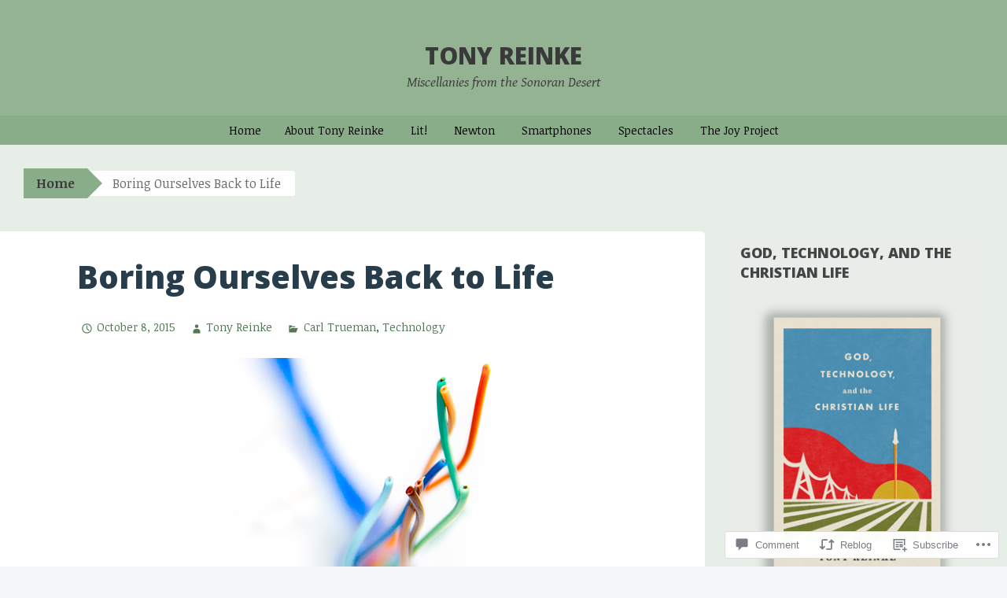

--- FILE ---
content_type: text/html; charset=UTF-8
request_url: https://tonyreinke.com/2015/10/08/boring-ourselves-back-to-life/
body_size: 34036
content:
<!DOCTYPE html>
<html lang="en">
<head>
<meta charset="UTF-8">
<meta name="viewport" content="width=device-width, initial-scale=1">
<title>Boring Ourselves Back to Life | Tony Reinke</title>
<link rel="profile" href="http://gmpg.org/xfn/11">
<link rel="pingback" href="https://tonyreinke.com/xmlrpc.php">
<script type="text/javascript">
  WebFontConfig = {"google":{"families":["Noticia+Text:r,i,b,bi:latin,latin-ext"]},"api_url":"https:\/\/fonts-api.wp.com\/css"};
  (function() {
    var wf = document.createElement('script');
    wf.src = '/wp-content/plugins/custom-fonts/js/webfont.js';
    wf.type = 'text/javascript';
    wf.async = 'true';
    var s = document.getElementsByTagName('script')[0];
    s.parentNode.insertBefore(wf, s);
	})();
</script><style id="jetpack-custom-fonts-css">.wf-active button, .wf-active html, .wf-active input, .wf-active select, .wf-active textarea{font-family:"Noticia Text",serif}.wf-active body{font-family:"Noticia Text",serif}.wf-active #infinite-handle span, .wf-active .button, .wf-active .button:visited, .wf-active button, .wf-active html input[type="button"], .wf-active input[type="reset"], .wf-active input[type="submit"]{font-family:"Noticia Text",serif}.wf-active input[type="email"], .wf-active input[type="password"], .wf-active input[type="search"], .wf-active input[type="text"], .wf-active textarea{font-family:"Noticia Text",serif}.wf-active .main-navigation{font-family:"Noticia Text",serif}.wf-active .breadcrumbs{font-family:"Noticia Text",serif}.wf-active .entry-meta{font-family:"Noticia Text",serif}.wf-active .nav-next a, .wf-active .nav-previous a{font-family:"Noticia Text",serif}.wf-active .comment-body .reply{font-family:"Noticia Text",serif}.wf-active .comment-author .fn{font-family:"Noticia Text",serif}.wf-active .comment-metadata a, .wf-active .comment-metadata a:visited{font-family:"Noticia Text",serif}.wf-active .comment-form label{font-family:"Noticia Text",serif}.wf-active .legal{font-family:"Noticia Text",serif}</style>
<meta name='robots' content='max-image-preview:large' />

<!-- Async WordPress.com Remote Login -->
<script id="wpcom_remote_login_js">
var wpcom_remote_login_extra_auth = '';
function wpcom_remote_login_remove_dom_node_id( element_id ) {
	var dom_node = document.getElementById( element_id );
	if ( dom_node ) { dom_node.parentNode.removeChild( dom_node ); }
}
function wpcom_remote_login_remove_dom_node_classes( class_name ) {
	var dom_nodes = document.querySelectorAll( '.' + class_name );
	for ( var i = 0; i < dom_nodes.length; i++ ) {
		dom_nodes[ i ].parentNode.removeChild( dom_nodes[ i ] );
	}
}
function wpcom_remote_login_final_cleanup() {
	wpcom_remote_login_remove_dom_node_classes( "wpcom_remote_login_msg" );
	wpcom_remote_login_remove_dom_node_id( "wpcom_remote_login_key" );
	wpcom_remote_login_remove_dom_node_id( "wpcom_remote_login_validate" );
	wpcom_remote_login_remove_dom_node_id( "wpcom_remote_login_js" );
	wpcom_remote_login_remove_dom_node_id( "wpcom_request_access_iframe" );
	wpcom_remote_login_remove_dom_node_id( "wpcom_request_access_styles" );
}

// Watch for messages back from the remote login
window.addEventListener( "message", function( e ) {
	if ( e.origin === "https://r-login.wordpress.com" ) {
		var data = {};
		try {
			data = JSON.parse( e.data );
		} catch( e ) {
			wpcom_remote_login_final_cleanup();
			return;
		}

		if ( data.msg === 'LOGIN' ) {
			// Clean up the login check iframe
			wpcom_remote_login_remove_dom_node_id( "wpcom_remote_login_key" );

			var id_regex = new RegExp( /^[0-9]+$/ );
			var token_regex = new RegExp( /^.*|.*|.*$/ );
			if (
				token_regex.test( data.token )
				&& id_regex.test( data.wpcomid )
			) {
				// We have everything we need to ask for a login
				var script = document.createElement( "script" );
				script.setAttribute( "id", "wpcom_remote_login_validate" );
				script.src = '/remote-login.php?wpcom_remote_login=validate'
					+ '&wpcomid=' + data.wpcomid
					+ '&token=' + encodeURIComponent( data.token )
					+ '&host=' + window.location.protocol
					+ '//' + window.location.hostname
					+ '&postid=8592'
					+ '&is_singular=1';
				document.body.appendChild( script );
			}

			return;
		}

		// Safari ITP, not logged in, so redirect
		if ( data.msg === 'LOGIN-REDIRECT' ) {
			window.location = 'https://wordpress.com/log-in?redirect_to=' + window.location.href;
			return;
		}

		// Safari ITP, storage access failed, remove the request
		if ( data.msg === 'LOGIN-REMOVE' ) {
			var css_zap = 'html { -webkit-transition: margin-top 1s; transition: margin-top 1s; } /* 9001 */ html { margin-top: 0 !important; } * html body { margin-top: 0 !important; } @media screen and ( max-width: 782px ) { html { margin-top: 0 !important; } * html body { margin-top: 0 !important; } }';
			var style_zap = document.createElement( 'style' );
			style_zap.type = 'text/css';
			style_zap.appendChild( document.createTextNode( css_zap ) );
			document.body.appendChild( style_zap );

			var e = document.getElementById( 'wpcom_request_access_iframe' );
			e.parentNode.removeChild( e );

			document.cookie = 'wordpress_com_login_access=denied; path=/; max-age=31536000';

			return;
		}

		// Safari ITP
		if ( data.msg === 'REQUEST_ACCESS' ) {
			console.log( 'request access: safari' );

			// Check ITP iframe enable/disable knob
			if ( wpcom_remote_login_extra_auth !== 'safari_itp_iframe' ) {
				return;
			}

			// If we are in a "private window" there is no ITP.
			var private_window = false;
			try {
				var opendb = window.openDatabase( null, null, null, null );
			} catch( e ) {
				private_window = true;
			}

			if ( private_window ) {
				console.log( 'private window' );
				return;
			}

			var iframe = document.createElement( 'iframe' );
			iframe.id = 'wpcom_request_access_iframe';
			iframe.setAttribute( 'scrolling', 'no' );
			iframe.setAttribute( 'sandbox', 'allow-storage-access-by-user-activation allow-scripts allow-same-origin allow-top-navigation-by-user-activation' );
			iframe.src = 'https://r-login.wordpress.com/remote-login.php?wpcom_remote_login=request_access&origin=' + encodeURIComponent( data.origin ) + '&wpcomid=' + encodeURIComponent( data.wpcomid );

			var css = 'html { -webkit-transition: margin-top 1s; transition: margin-top 1s; } /* 9001 */ html { margin-top: 46px !important; } * html body { margin-top: 46px !important; } @media screen and ( max-width: 660px ) { html { margin-top: 71px !important; } * html body { margin-top: 71px !important; } #wpcom_request_access_iframe { display: block; height: 71px !important; } } #wpcom_request_access_iframe { border: 0px; height: 46px; position: fixed; top: 0; left: 0; width: 100%; min-width: 100%; z-index: 99999; background: #23282d; } ';

			var style = document.createElement( 'style' );
			style.type = 'text/css';
			style.id = 'wpcom_request_access_styles';
			style.appendChild( document.createTextNode( css ) );
			document.body.appendChild( style );

			document.body.appendChild( iframe );
		}

		if ( data.msg === 'DONE' ) {
			wpcom_remote_login_final_cleanup();
		}
	}
}, false );

// Inject the remote login iframe after the page has had a chance to load
// more critical resources
window.addEventListener( "DOMContentLoaded", function( e ) {
	var iframe = document.createElement( "iframe" );
	iframe.style.display = "none";
	iframe.setAttribute( "scrolling", "no" );
	iframe.setAttribute( "id", "wpcom_remote_login_key" );
	iframe.src = "https://r-login.wordpress.com/remote-login.php"
		+ "?wpcom_remote_login=key"
		+ "&origin=aHR0cHM6Ly90b255cmVpbmtlLmNvbQ%3D%3D"
		+ "&wpcomid=232442"
		+ "&time=" + Math.floor( Date.now() / 1000 );
	document.body.appendChild( iframe );
}, false );
</script>
<link rel='dns-prefetch' href='//s0.wp.com' />
<link rel='dns-prefetch' href='//widgets.wp.com' />
<link rel='dns-prefetch' href='//fonts-api.wp.com' />
<link rel="alternate" type="application/rss+xml" title="Tony Reinke &raquo; Feed" href="https://tonyreinke.com/feed/" />
<link rel="alternate" type="application/rss+xml" title="Tony Reinke &raquo; Comments Feed" href="https://tonyreinke.com/comments/feed/" />
<link rel="alternate" type="application/rss+xml" title="Tony Reinke &raquo; Boring Ourselves Back to&nbsp;Life Comments Feed" href="https://tonyreinke.com/2015/10/08/boring-ourselves-back-to-life/feed/" />
	<script type="text/javascript">
		/* <![CDATA[ */
		function addLoadEvent(func) {
			var oldonload = window.onload;
			if (typeof window.onload != 'function') {
				window.onload = func;
			} else {
				window.onload = function () {
					oldonload();
					func();
				}
			}
		}
		/* ]]> */
	</script>
	<link crossorigin='anonymous' rel='stylesheet' id='all-css-0-1' href='/wp-content/mu-plugins/likes/jetpack-likes.css?m=1743883414i&cssminify=yes' type='text/css' media='all' />
<style id='wp-emoji-styles-inline-css'>

	img.wp-smiley, img.emoji {
		display: inline !important;
		border: none !important;
		box-shadow: none !important;
		height: 1em !important;
		width: 1em !important;
		margin: 0 0.07em !important;
		vertical-align: -0.1em !important;
		background: none !important;
		padding: 0 !important;
	}
/*# sourceURL=wp-emoji-styles-inline-css */
</style>
<link crossorigin='anonymous' rel='stylesheet' id='all-css-2-1' href='/wp-content/plugins/gutenberg-core/v22.2.0/build/styles/block-library/style.css?m=1764855221i&cssminify=yes' type='text/css' media='all' />
<style id='wp-block-library-inline-css'>
.has-text-align-justify {
	text-align:justify;
}
.has-text-align-justify{text-align:justify;}

/*# sourceURL=wp-block-library-inline-css */
</style><style id='global-styles-inline-css'>
:root{--wp--preset--aspect-ratio--square: 1;--wp--preset--aspect-ratio--4-3: 4/3;--wp--preset--aspect-ratio--3-4: 3/4;--wp--preset--aspect-ratio--3-2: 3/2;--wp--preset--aspect-ratio--2-3: 2/3;--wp--preset--aspect-ratio--16-9: 16/9;--wp--preset--aspect-ratio--9-16: 9/16;--wp--preset--color--black: #000000;--wp--preset--color--cyan-bluish-gray: #abb8c3;--wp--preset--color--white: #ffffff;--wp--preset--color--pale-pink: #f78da7;--wp--preset--color--vivid-red: #cf2e2e;--wp--preset--color--luminous-vivid-orange: #ff6900;--wp--preset--color--luminous-vivid-amber: #fcb900;--wp--preset--color--light-green-cyan: #7bdcb5;--wp--preset--color--vivid-green-cyan: #00d084;--wp--preset--color--pale-cyan-blue: #8ed1fc;--wp--preset--color--vivid-cyan-blue: #0693e3;--wp--preset--color--vivid-purple: #9b51e0;--wp--preset--gradient--vivid-cyan-blue-to-vivid-purple: linear-gradient(135deg,rgb(6,147,227) 0%,rgb(155,81,224) 100%);--wp--preset--gradient--light-green-cyan-to-vivid-green-cyan: linear-gradient(135deg,rgb(122,220,180) 0%,rgb(0,208,130) 100%);--wp--preset--gradient--luminous-vivid-amber-to-luminous-vivid-orange: linear-gradient(135deg,rgb(252,185,0) 0%,rgb(255,105,0) 100%);--wp--preset--gradient--luminous-vivid-orange-to-vivid-red: linear-gradient(135deg,rgb(255,105,0) 0%,rgb(207,46,46) 100%);--wp--preset--gradient--very-light-gray-to-cyan-bluish-gray: linear-gradient(135deg,rgb(238,238,238) 0%,rgb(169,184,195) 100%);--wp--preset--gradient--cool-to-warm-spectrum: linear-gradient(135deg,rgb(74,234,220) 0%,rgb(151,120,209) 20%,rgb(207,42,186) 40%,rgb(238,44,130) 60%,rgb(251,105,98) 80%,rgb(254,248,76) 100%);--wp--preset--gradient--blush-light-purple: linear-gradient(135deg,rgb(255,206,236) 0%,rgb(152,150,240) 100%);--wp--preset--gradient--blush-bordeaux: linear-gradient(135deg,rgb(254,205,165) 0%,rgb(254,45,45) 50%,rgb(107,0,62) 100%);--wp--preset--gradient--luminous-dusk: linear-gradient(135deg,rgb(255,203,112) 0%,rgb(199,81,192) 50%,rgb(65,88,208) 100%);--wp--preset--gradient--pale-ocean: linear-gradient(135deg,rgb(255,245,203) 0%,rgb(182,227,212) 50%,rgb(51,167,181) 100%);--wp--preset--gradient--electric-grass: linear-gradient(135deg,rgb(202,248,128) 0%,rgb(113,206,126) 100%);--wp--preset--gradient--midnight: linear-gradient(135deg,rgb(2,3,129) 0%,rgb(40,116,252) 100%);--wp--preset--font-size--small: 13px;--wp--preset--font-size--medium: 20px;--wp--preset--font-size--large: 36px;--wp--preset--font-size--x-large: 42px;--wp--preset--font-family--albert-sans: 'Albert Sans', sans-serif;--wp--preset--font-family--alegreya: Alegreya, serif;--wp--preset--font-family--arvo: Arvo, serif;--wp--preset--font-family--bodoni-moda: 'Bodoni Moda', serif;--wp--preset--font-family--bricolage-grotesque: 'Bricolage Grotesque', sans-serif;--wp--preset--font-family--cabin: Cabin, sans-serif;--wp--preset--font-family--chivo: Chivo, sans-serif;--wp--preset--font-family--commissioner: Commissioner, sans-serif;--wp--preset--font-family--cormorant: Cormorant, serif;--wp--preset--font-family--courier-prime: 'Courier Prime', monospace;--wp--preset--font-family--crimson-pro: 'Crimson Pro', serif;--wp--preset--font-family--dm-mono: 'DM Mono', monospace;--wp--preset--font-family--dm-sans: 'DM Sans', sans-serif;--wp--preset--font-family--dm-serif-display: 'DM Serif Display', serif;--wp--preset--font-family--domine: Domine, serif;--wp--preset--font-family--eb-garamond: 'EB Garamond', serif;--wp--preset--font-family--epilogue: Epilogue, sans-serif;--wp--preset--font-family--fahkwang: Fahkwang, sans-serif;--wp--preset--font-family--figtree: Figtree, sans-serif;--wp--preset--font-family--fira-sans: 'Fira Sans', sans-serif;--wp--preset--font-family--fjalla-one: 'Fjalla One', sans-serif;--wp--preset--font-family--fraunces: Fraunces, serif;--wp--preset--font-family--gabarito: Gabarito, system-ui;--wp--preset--font-family--ibm-plex-mono: 'IBM Plex Mono', monospace;--wp--preset--font-family--ibm-plex-sans: 'IBM Plex Sans', sans-serif;--wp--preset--font-family--ibarra-real-nova: 'Ibarra Real Nova', serif;--wp--preset--font-family--instrument-serif: 'Instrument Serif', serif;--wp--preset--font-family--inter: Inter, sans-serif;--wp--preset--font-family--josefin-sans: 'Josefin Sans', sans-serif;--wp--preset--font-family--jost: Jost, sans-serif;--wp--preset--font-family--libre-baskerville: 'Libre Baskerville', serif;--wp--preset--font-family--libre-franklin: 'Libre Franklin', sans-serif;--wp--preset--font-family--literata: Literata, serif;--wp--preset--font-family--lora: Lora, serif;--wp--preset--font-family--merriweather: Merriweather, serif;--wp--preset--font-family--montserrat: Montserrat, sans-serif;--wp--preset--font-family--newsreader: Newsreader, serif;--wp--preset--font-family--noto-sans-mono: 'Noto Sans Mono', sans-serif;--wp--preset--font-family--nunito: Nunito, sans-serif;--wp--preset--font-family--open-sans: 'Open Sans', sans-serif;--wp--preset--font-family--overpass: Overpass, sans-serif;--wp--preset--font-family--pt-serif: 'PT Serif', serif;--wp--preset--font-family--petrona: Petrona, serif;--wp--preset--font-family--piazzolla: Piazzolla, serif;--wp--preset--font-family--playfair-display: 'Playfair Display', serif;--wp--preset--font-family--plus-jakarta-sans: 'Plus Jakarta Sans', sans-serif;--wp--preset--font-family--poppins: Poppins, sans-serif;--wp--preset--font-family--raleway: Raleway, sans-serif;--wp--preset--font-family--roboto: Roboto, sans-serif;--wp--preset--font-family--roboto-slab: 'Roboto Slab', serif;--wp--preset--font-family--rubik: Rubik, sans-serif;--wp--preset--font-family--rufina: Rufina, serif;--wp--preset--font-family--sora: Sora, sans-serif;--wp--preset--font-family--source-sans-3: 'Source Sans 3', sans-serif;--wp--preset--font-family--source-serif-4: 'Source Serif 4', serif;--wp--preset--font-family--space-mono: 'Space Mono', monospace;--wp--preset--font-family--syne: Syne, sans-serif;--wp--preset--font-family--texturina: Texturina, serif;--wp--preset--font-family--urbanist: Urbanist, sans-serif;--wp--preset--font-family--work-sans: 'Work Sans', sans-serif;--wp--preset--spacing--20: 0.44rem;--wp--preset--spacing--30: 0.67rem;--wp--preset--spacing--40: 1rem;--wp--preset--spacing--50: 1.5rem;--wp--preset--spacing--60: 2.25rem;--wp--preset--spacing--70: 3.38rem;--wp--preset--spacing--80: 5.06rem;--wp--preset--shadow--natural: 6px 6px 9px rgba(0, 0, 0, 0.2);--wp--preset--shadow--deep: 12px 12px 50px rgba(0, 0, 0, 0.4);--wp--preset--shadow--sharp: 6px 6px 0px rgba(0, 0, 0, 0.2);--wp--preset--shadow--outlined: 6px 6px 0px -3px rgb(255, 255, 255), 6px 6px rgb(0, 0, 0);--wp--preset--shadow--crisp: 6px 6px 0px rgb(0, 0, 0);}:where(.is-layout-flex){gap: 0.5em;}:where(.is-layout-grid){gap: 0.5em;}body .is-layout-flex{display: flex;}.is-layout-flex{flex-wrap: wrap;align-items: center;}.is-layout-flex > :is(*, div){margin: 0;}body .is-layout-grid{display: grid;}.is-layout-grid > :is(*, div){margin: 0;}:where(.wp-block-columns.is-layout-flex){gap: 2em;}:where(.wp-block-columns.is-layout-grid){gap: 2em;}:where(.wp-block-post-template.is-layout-flex){gap: 1.25em;}:where(.wp-block-post-template.is-layout-grid){gap: 1.25em;}.has-black-color{color: var(--wp--preset--color--black) !important;}.has-cyan-bluish-gray-color{color: var(--wp--preset--color--cyan-bluish-gray) !important;}.has-white-color{color: var(--wp--preset--color--white) !important;}.has-pale-pink-color{color: var(--wp--preset--color--pale-pink) !important;}.has-vivid-red-color{color: var(--wp--preset--color--vivid-red) !important;}.has-luminous-vivid-orange-color{color: var(--wp--preset--color--luminous-vivid-orange) !important;}.has-luminous-vivid-amber-color{color: var(--wp--preset--color--luminous-vivid-amber) !important;}.has-light-green-cyan-color{color: var(--wp--preset--color--light-green-cyan) !important;}.has-vivid-green-cyan-color{color: var(--wp--preset--color--vivid-green-cyan) !important;}.has-pale-cyan-blue-color{color: var(--wp--preset--color--pale-cyan-blue) !important;}.has-vivid-cyan-blue-color{color: var(--wp--preset--color--vivid-cyan-blue) !important;}.has-vivid-purple-color{color: var(--wp--preset--color--vivid-purple) !important;}.has-black-background-color{background-color: var(--wp--preset--color--black) !important;}.has-cyan-bluish-gray-background-color{background-color: var(--wp--preset--color--cyan-bluish-gray) !important;}.has-white-background-color{background-color: var(--wp--preset--color--white) !important;}.has-pale-pink-background-color{background-color: var(--wp--preset--color--pale-pink) !important;}.has-vivid-red-background-color{background-color: var(--wp--preset--color--vivid-red) !important;}.has-luminous-vivid-orange-background-color{background-color: var(--wp--preset--color--luminous-vivid-orange) !important;}.has-luminous-vivid-amber-background-color{background-color: var(--wp--preset--color--luminous-vivid-amber) !important;}.has-light-green-cyan-background-color{background-color: var(--wp--preset--color--light-green-cyan) !important;}.has-vivid-green-cyan-background-color{background-color: var(--wp--preset--color--vivid-green-cyan) !important;}.has-pale-cyan-blue-background-color{background-color: var(--wp--preset--color--pale-cyan-blue) !important;}.has-vivid-cyan-blue-background-color{background-color: var(--wp--preset--color--vivid-cyan-blue) !important;}.has-vivid-purple-background-color{background-color: var(--wp--preset--color--vivid-purple) !important;}.has-black-border-color{border-color: var(--wp--preset--color--black) !important;}.has-cyan-bluish-gray-border-color{border-color: var(--wp--preset--color--cyan-bluish-gray) !important;}.has-white-border-color{border-color: var(--wp--preset--color--white) !important;}.has-pale-pink-border-color{border-color: var(--wp--preset--color--pale-pink) !important;}.has-vivid-red-border-color{border-color: var(--wp--preset--color--vivid-red) !important;}.has-luminous-vivid-orange-border-color{border-color: var(--wp--preset--color--luminous-vivid-orange) !important;}.has-luminous-vivid-amber-border-color{border-color: var(--wp--preset--color--luminous-vivid-amber) !important;}.has-light-green-cyan-border-color{border-color: var(--wp--preset--color--light-green-cyan) !important;}.has-vivid-green-cyan-border-color{border-color: var(--wp--preset--color--vivid-green-cyan) !important;}.has-pale-cyan-blue-border-color{border-color: var(--wp--preset--color--pale-cyan-blue) !important;}.has-vivid-cyan-blue-border-color{border-color: var(--wp--preset--color--vivid-cyan-blue) !important;}.has-vivid-purple-border-color{border-color: var(--wp--preset--color--vivid-purple) !important;}.has-vivid-cyan-blue-to-vivid-purple-gradient-background{background: var(--wp--preset--gradient--vivid-cyan-blue-to-vivid-purple) !important;}.has-light-green-cyan-to-vivid-green-cyan-gradient-background{background: var(--wp--preset--gradient--light-green-cyan-to-vivid-green-cyan) !important;}.has-luminous-vivid-amber-to-luminous-vivid-orange-gradient-background{background: var(--wp--preset--gradient--luminous-vivid-amber-to-luminous-vivid-orange) !important;}.has-luminous-vivid-orange-to-vivid-red-gradient-background{background: var(--wp--preset--gradient--luminous-vivid-orange-to-vivid-red) !important;}.has-very-light-gray-to-cyan-bluish-gray-gradient-background{background: var(--wp--preset--gradient--very-light-gray-to-cyan-bluish-gray) !important;}.has-cool-to-warm-spectrum-gradient-background{background: var(--wp--preset--gradient--cool-to-warm-spectrum) !important;}.has-blush-light-purple-gradient-background{background: var(--wp--preset--gradient--blush-light-purple) !important;}.has-blush-bordeaux-gradient-background{background: var(--wp--preset--gradient--blush-bordeaux) !important;}.has-luminous-dusk-gradient-background{background: var(--wp--preset--gradient--luminous-dusk) !important;}.has-pale-ocean-gradient-background{background: var(--wp--preset--gradient--pale-ocean) !important;}.has-electric-grass-gradient-background{background: var(--wp--preset--gradient--electric-grass) !important;}.has-midnight-gradient-background{background: var(--wp--preset--gradient--midnight) !important;}.has-small-font-size{font-size: var(--wp--preset--font-size--small) !important;}.has-medium-font-size{font-size: var(--wp--preset--font-size--medium) !important;}.has-large-font-size{font-size: var(--wp--preset--font-size--large) !important;}.has-x-large-font-size{font-size: var(--wp--preset--font-size--x-large) !important;}.has-albert-sans-font-family{font-family: var(--wp--preset--font-family--albert-sans) !important;}.has-alegreya-font-family{font-family: var(--wp--preset--font-family--alegreya) !important;}.has-arvo-font-family{font-family: var(--wp--preset--font-family--arvo) !important;}.has-bodoni-moda-font-family{font-family: var(--wp--preset--font-family--bodoni-moda) !important;}.has-bricolage-grotesque-font-family{font-family: var(--wp--preset--font-family--bricolage-grotesque) !important;}.has-cabin-font-family{font-family: var(--wp--preset--font-family--cabin) !important;}.has-chivo-font-family{font-family: var(--wp--preset--font-family--chivo) !important;}.has-commissioner-font-family{font-family: var(--wp--preset--font-family--commissioner) !important;}.has-cormorant-font-family{font-family: var(--wp--preset--font-family--cormorant) !important;}.has-courier-prime-font-family{font-family: var(--wp--preset--font-family--courier-prime) !important;}.has-crimson-pro-font-family{font-family: var(--wp--preset--font-family--crimson-pro) !important;}.has-dm-mono-font-family{font-family: var(--wp--preset--font-family--dm-mono) !important;}.has-dm-sans-font-family{font-family: var(--wp--preset--font-family--dm-sans) !important;}.has-dm-serif-display-font-family{font-family: var(--wp--preset--font-family--dm-serif-display) !important;}.has-domine-font-family{font-family: var(--wp--preset--font-family--domine) !important;}.has-eb-garamond-font-family{font-family: var(--wp--preset--font-family--eb-garamond) !important;}.has-epilogue-font-family{font-family: var(--wp--preset--font-family--epilogue) !important;}.has-fahkwang-font-family{font-family: var(--wp--preset--font-family--fahkwang) !important;}.has-figtree-font-family{font-family: var(--wp--preset--font-family--figtree) !important;}.has-fira-sans-font-family{font-family: var(--wp--preset--font-family--fira-sans) !important;}.has-fjalla-one-font-family{font-family: var(--wp--preset--font-family--fjalla-one) !important;}.has-fraunces-font-family{font-family: var(--wp--preset--font-family--fraunces) !important;}.has-gabarito-font-family{font-family: var(--wp--preset--font-family--gabarito) !important;}.has-ibm-plex-mono-font-family{font-family: var(--wp--preset--font-family--ibm-plex-mono) !important;}.has-ibm-plex-sans-font-family{font-family: var(--wp--preset--font-family--ibm-plex-sans) !important;}.has-ibarra-real-nova-font-family{font-family: var(--wp--preset--font-family--ibarra-real-nova) !important;}.has-instrument-serif-font-family{font-family: var(--wp--preset--font-family--instrument-serif) !important;}.has-inter-font-family{font-family: var(--wp--preset--font-family--inter) !important;}.has-josefin-sans-font-family{font-family: var(--wp--preset--font-family--josefin-sans) !important;}.has-jost-font-family{font-family: var(--wp--preset--font-family--jost) !important;}.has-libre-baskerville-font-family{font-family: var(--wp--preset--font-family--libre-baskerville) !important;}.has-libre-franklin-font-family{font-family: var(--wp--preset--font-family--libre-franklin) !important;}.has-literata-font-family{font-family: var(--wp--preset--font-family--literata) !important;}.has-lora-font-family{font-family: var(--wp--preset--font-family--lora) !important;}.has-merriweather-font-family{font-family: var(--wp--preset--font-family--merriweather) !important;}.has-montserrat-font-family{font-family: var(--wp--preset--font-family--montserrat) !important;}.has-newsreader-font-family{font-family: var(--wp--preset--font-family--newsreader) !important;}.has-noto-sans-mono-font-family{font-family: var(--wp--preset--font-family--noto-sans-mono) !important;}.has-nunito-font-family{font-family: var(--wp--preset--font-family--nunito) !important;}.has-open-sans-font-family{font-family: var(--wp--preset--font-family--open-sans) !important;}.has-overpass-font-family{font-family: var(--wp--preset--font-family--overpass) !important;}.has-pt-serif-font-family{font-family: var(--wp--preset--font-family--pt-serif) !important;}.has-petrona-font-family{font-family: var(--wp--preset--font-family--petrona) !important;}.has-piazzolla-font-family{font-family: var(--wp--preset--font-family--piazzolla) !important;}.has-playfair-display-font-family{font-family: var(--wp--preset--font-family--playfair-display) !important;}.has-plus-jakarta-sans-font-family{font-family: var(--wp--preset--font-family--plus-jakarta-sans) !important;}.has-poppins-font-family{font-family: var(--wp--preset--font-family--poppins) !important;}.has-raleway-font-family{font-family: var(--wp--preset--font-family--raleway) !important;}.has-roboto-font-family{font-family: var(--wp--preset--font-family--roboto) !important;}.has-roboto-slab-font-family{font-family: var(--wp--preset--font-family--roboto-slab) !important;}.has-rubik-font-family{font-family: var(--wp--preset--font-family--rubik) !important;}.has-rufina-font-family{font-family: var(--wp--preset--font-family--rufina) !important;}.has-sora-font-family{font-family: var(--wp--preset--font-family--sora) !important;}.has-source-sans-3-font-family{font-family: var(--wp--preset--font-family--source-sans-3) !important;}.has-source-serif-4-font-family{font-family: var(--wp--preset--font-family--source-serif-4) !important;}.has-space-mono-font-family{font-family: var(--wp--preset--font-family--space-mono) !important;}.has-syne-font-family{font-family: var(--wp--preset--font-family--syne) !important;}.has-texturina-font-family{font-family: var(--wp--preset--font-family--texturina) !important;}.has-urbanist-font-family{font-family: var(--wp--preset--font-family--urbanist) !important;}.has-work-sans-font-family{font-family: var(--wp--preset--font-family--work-sans) !important;}
/*# sourceURL=global-styles-inline-css */
</style>

<style id='classic-theme-styles-inline-css'>
/*! This file is auto-generated */
.wp-block-button__link{color:#fff;background-color:#32373c;border-radius:9999px;box-shadow:none;text-decoration:none;padding:calc(.667em + 2px) calc(1.333em + 2px);font-size:1.125em}.wp-block-file__button{background:#32373c;color:#fff;text-decoration:none}
/*# sourceURL=/wp-includes/css/classic-themes.min.css */
</style>
<link crossorigin='anonymous' rel='stylesheet' id='all-css-4-1' href='/_static/??-eJx9jksOwjAMRC9EsEAtnwXiKCgfC1LqJIqd9vq4qtgAYmPJM/PsgbkYn5NgEqBmytjuMTH4XFF1KlZAE4QhWhyRNLb1zBv4jc1FGeNcqchsdFJsZOShIP/jBpRi/dOotJ5YDeCW3t5twhRyBdskkxWJ/osCrh5ci2OACavTzyoulflzX7pc6bI7Hk777tx1/fACNXxjkA==&cssminify=yes' type='text/css' media='all' />
<link rel='stylesheet' id='verbum-gutenberg-css-css' href='https://widgets.wp.com/verbum-block-editor/block-editor.css?ver=1738686361' media='all' />
<link crossorigin='anonymous' rel='stylesheet' id='all-css-6-1' href='/wp-content/themes/pub/big-brother/style.css?m=1744836323i&cssminify=yes' type='text/css' media='all' />
<link rel='stylesheet' id='big-brother-gentium-css' href='https://fonts-api.wp.com/css?family=Gentium+Basic%3A400%2C700%2C400italic%2C700italic&#038;subset=latin%2Clatin-ext&#038;ver=6.9-RC2-61304' media='all' />
<link rel='stylesheet' id='big-brother-open-sans-css' href='https://fonts-api.wp.com/css?family=Open+Sans%3A400%2C800&#038;subset=latin%2Clatin-ext&#038;ver=6.9-RC2-61304' media='all' />
<link crossorigin='anonymous' rel='stylesheet' id='all-css-10-1' href='/_static/??-eJx9jtEKAiEQRX8oG6rdlh6iTwmVydx0Rhxl6e9zoQej6O2e4Z7LwJKUZSpIBWJVKVTnSWDGkrR9vBmkElw9WXBImH0T5HfcWpENdJvljhEFUjVgvFMmc7tkWLekPAOqJVmOX1r3SkYT2LXooLU6/Cc5ZBXY6uKZPkDdgvZ5VS/xvJvGw346HYdxfgEWSWKn&cssminify=yes' type='text/css' media='all' />
<link crossorigin='anonymous' rel='stylesheet' id='print-css-11-1' href='/wp-content/mu-plugins/global-print/global-print.css?m=1465851035i&cssminify=yes' type='text/css' media='print' />
<style id='jetpack-global-styles-frontend-style-inline-css'>
:root { --font-headings: unset; --font-base: unset; --font-headings-default: -apple-system,BlinkMacSystemFont,"Segoe UI",Roboto,Oxygen-Sans,Ubuntu,Cantarell,"Helvetica Neue",sans-serif; --font-base-default: -apple-system,BlinkMacSystemFont,"Segoe UI",Roboto,Oxygen-Sans,Ubuntu,Cantarell,"Helvetica Neue",sans-serif;}
/*# sourceURL=jetpack-global-styles-frontend-style-inline-css */
</style>
<link crossorigin='anonymous' rel='stylesheet' id='all-css-14-1' href='/_static/??-eJyNjcsKAjEMRX/IGtQZBxfip0hMS9sxTYppGfx7H7gRN+7ugcs5sFRHKi1Ig9Jd5R6zGMyhVaTrh8G6QFHfORhYwlvw6P39PbPENZmt4G/ROQuBKWVkxxrVvuBH1lIoz2waILJekF+HUzlupnG3nQ77YZwfuRJIaQ==&cssminify=yes' type='text/css' media='all' />
<script type="text/javascript" id="wpcom-actionbar-placeholder-js-extra">
/* <![CDATA[ */
var actionbardata = {"siteID":"232442","postID":"8592","siteURL":"https://tonyreinke.com","xhrURL":"https://tonyreinke.com/wp-admin/admin-ajax.php","nonce":"2b4b87fe72","isLoggedIn":"","statusMessage":"","subsEmailDefault":"instantly","proxyScriptUrl":"https://s0.wp.com/wp-content/js/wpcom-proxy-request.js?m=1513050504i&amp;ver=20211021","shortlink":"https://wp.me/pYt4-2eA","i18n":{"followedText":"New posts from this site will now appear in your \u003Ca href=\"https://wordpress.com/reader\"\u003EReader\u003C/a\u003E","foldBar":"Collapse this bar","unfoldBar":"Expand this bar","shortLinkCopied":"Shortlink copied to clipboard."}};
//# sourceURL=wpcom-actionbar-placeholder-js-extra
/* ]]> */
</script>
<script type="text/javascript" id="jetpack-mu-wpcom-settings-js-before">
/* <![CDATA[ */
var JETPACK_MU_WPCOM_SETTINGS = {"assetsUrl":"https://s0.wp.com/wp-content/mu-plugins/jetpack-mu-wpcom-plugin/sun/jetpack_vendor/automattic/jetpack-mu-wpcom/src/build/"};
//# sourceURL=jetpack-mu-wpcom-settings-js-before
/* ]]> */
</script>
<script crossorigin='anonymous' type='text/javascript'  src='/wp-content/js/rlt-proxy.js?m=1720530689i'></script>
<script type="text/javascript" id="rlt-proxy-js-after">
/* <![CDATA[ */
	rltInitialize( {"token":null,"iframeOrigins":["https:\/\/widgets.wp.com"]} );
//# sourceURL=rlt-proxy-js-after
/* ]]> */
</script>
<link rel="EditURI" type="application/rsd+xml" title="RSD" href="https://spurgeon.wordpress.com/xmlrpc.php?rsd" />
<meta name="generator" content="WordPress.com" />
<link rel="canonical" href="https://tonyreinke.com/2015/10/08/boring-ourselves-back-to-life/" />
<link rel='shortlink' href='https://wp.me/pYt4-2eA' />
<link rel="alternate" type="application/json+oembed" href="https://public-api.wordpress.com/oembed/?format=json&amp;url=https%3A%2F%2Ftonyreinke.com%2F2015%2F10%2F08%2Fboring-ourselves-back-to-life%2F&amp;for=wpcom-auto-discovery" /><link rel="alternate" type="application/xml+oembed" href="https://public-api.wordpress.com/oembed/?format=xml&amp;url=https%3A%2F%2Ftonyreinke.com%2F2015%2F10%2F08%2Fboring-ourselves-back-to-life%2F&amp;for=wpcom-auto-discovery" />
<!-- Jetpack Open Graph Tags -->
<meta property="og:type" content="article" />
<meta property="og:title" content="Boring Ourselves Back to Life" />
<meta property="og:url" content="https://tonyreinke.com/2015/10/08/boring-ourselves-back-to-life/" />
<meta property="og:description" content="In 2003 and 2006 Carl Trueman published a pair of editorials that are worth reading (annually). Here are the especially pertinent excerpts. Carl Trueman, “Editorial: Boring Ourselves to Life,” Them…" />
<meta property="article:published_time" content="2015-10-08T14:33:56+00:00" />
<meta property="article:modified_time" content="2015-10-08T14:39:34+00:00" />
<meta property="og:site_name" content="Tony Reinke" />
<meta property="og:image" content="https://tonyreinke.com/wp-content/uploads/2015/10/wires-copy.jpg" />
<meta property="og:image:secure_url" content="https://tonyreinke.com/wp-content/uploads/2015/10/wires-copy.jpg" />
<meta property="og:image:width" content="590" />
<meta property="og:image:height" content="372" />
<meta property="og:image:alt" content="disconnect" />
<meta property="og:locale" content="en_US" />
<meta property="article:publisher" content="https://www.facebook.com/WordPresscom" />
<meta name="twitter:text:title" content="Boring Ourselves Back to&nbsp;Life" />
<meta name="twitter:image" content="https://tonyreinke.com/wp-content/uploads/2015/10/wires-copy.jpg?w=640" />
<meta name="twitter:image:alt" content="disconnect" />
<meta name="twitter:card" content="summary_large_image" />

<!-- End Jetpack Open Graph Tags -->
<link rel="shortcut icon" type="image/x-icon" href="https://s0.wp.com/i/favicon.ico?m=1713425267i" sizes="16x16 24x24 32x32 48x48" />
<link rel="icon" type="image/x-icon" href="https://s0.wp.com/i/favicon.ico?m=1713425267i" sizes="16x16 24x24 32x32 48x48" />
<link rel="apple-touch-icon" href="https://s0.wp.com/i/webclip.png?m=1713868326i" />
<link rel='openid.server' href='https://tonyreinke.com/?openidserver=1' />
<link rel='openid.delegate' href='https://tonyreinke.com/' />
<link rel="search" type="application/opensearchdescription+xml" href="https://tonyreinke.com/osd.xml" title="Tony Reinke" />
<link rel="search" type="application/opensearchdescription+xml" href="https://s1.wp.com/opensearch.xml" title="WordPress.com" />
<meta name="theme-color" content="#e7ede7" />
<meta name="description" content="In 2003 and 2006 Carl Trueman published a pair of editorials that are worth reading (annually). Here are the especially pertinent excerpts. Carl Trueman, “Editorial: Boring Ourselves to Life,” Themelios, 28.3 (2003), 3–4. Why do we pay sports stars, actors, and the various airheads that populate the airwaves more than we pay our political leaders?&hellip;" />
<style type="text/css" id="custom-background-css">
body.custom-background { background-color: #e7ede7; }
</style>
	<style type="text/css" id="custom-colors-css">
	@media screen and ( max-width: 767px ) {
		.breadcrumbs-root,
		.breadcrumbs-root:visited,
		.breadcrumbs-ancestor {
			background-color: transparent !important;
			color: inherit !important;
		}
	}
	@media screen and ( max-width: 959px ) {
		.main-navigation ul ul,
		.main-navigation ul ul li,
		.main-navigation li:hover,
		.main-navigation li:hover a {
			background-color: transparent !important;
			color: #fff !important;
		}
	}
body { color: #444444;}
.widget { color: #444444;}
.widget-title { color: #444444;}
.widget, .site-footer { background-color: #eaecee;}
.widget, .site-footer { background-color: rgba( 234, 236, 238, 0.3 );}
.widget { border-top-color: #eaecee;}
.widget { border-top-color: rgba( 234, 236, 238, 0.2 );}
.site-title a,.site-title a:visited, .site-description { color: #3A3A3A;}
::selection, :selection { color: #3A3A3A;}
.breadcrumbs-root, .breadcrumbs-root:visited { color: #3A3A3A;}
.main-navigation ul ul li, .main-navigation li:hover { background-color: #ffffff;}
.menu-toggle { color: #3A3A3A;}
.breadcrumbs-current { color: #6D6D6D;}
.site-footer, .site-info { color: #34658D;}
.nav-previous a, .nav-next a,.nav-previous a:visited, .nav-next a:visited,.nav-previous a:hover, .nav-next a:hover { color: #000000;}
.main-navigation a, .main-navigation a:visited { color: #000000;}
button:hover, html input[type="button"]:hover, input[type="reset"]:hover, input[type="submit"]:hover, .button:hover, button, html input[type="button"], input[type="reset"], input[type="submit"], .button, .button:visited, #infinite-handle span, #infinite-handle span:hover { color: #000000;}
body, #infinite-footer { background-color: #e7ede7;}
.entry-title a { color: #537853;}
.custom-background .site-footer { border-color: #99b898;}
::selection, :selection { background-color: #99b898;}
.nav-previous a, .nav-next a { background-color: #99b898;}
.main-navigation li:hover a, .main-navigation li:hover a:visited { color: #537853;}
.breadcrumbs-ancestor a,.breadcrumbs-ancestor a:visited { color: #2A402A;}
a, a:visited, .comment-metadata .comment-edit-link, .comment-metadata .comment-edit-link:visited { color: #537853;}
.widget a, .widget a:visited, .widget a:hover, .widget a:focus, .widget a:active { color: #496949;}
a:hover, a:focus, a:active { color: #537853;}
.site-footer a, .site-footer a:visited, .site-footer a:hover,.site-footer a:focus,.site-footer a:active { color: #496949;}
.main-navigation { background-color: #8AAD89;}
.main-navigation.has-header { background-color: #99b898;}
.main-navigation.has-header { background-color: rgba( 153, 184, 152, 0.6 );}
.menu-toggle, .main-navigation.toggled > div > ul { background-color: #8AAD89;}
.breadcrumbs-ancestor a:before, .breadcrumbs-ancestor.cat-parents .sep:before { border-left-color: #90B18F;}
.breadcrumbs-root, .breadcrumbs-root:visited { background-color: #8AAD89;}
.breadcrumbs-root:before { border-left-color: #8AAD89;}
.main-navigation ul li a { border-bottom-color: #93B392;}
.main-navigation.toggled > div > ul { border-top-color: #93B392;}
.page-title { color: #537853;}
.site-header { background-color: #93B392;}
blockquote { border-color: #8AAD89;}
button, html input[type="button"], input[type="reset"], input[type="submit"], .button, .button:visited, #infinite-handle span { background-color: #93B392;}
.breadcrumbs-ancestor { background-color: #A8C2A7;}
.breadcrumbs-ancestor a:after, .breadcrumbs-ancestor.cat-parents .sep:after { border-left-color: #A8C2A7;}
.main-navigation ul ul { border-color: #99b898;}
.main-navigation ul ul { border-color: rgba( 153, 184, 152, 0.5 );}
.main-navigation ul ul li, .main-navigation li:hover a { background-color: #99b898;}
.main-navigation ul ul li, .main-navigation li:hover a { background-color: rgba( 153, 184, 152, 0.3 );}
button:hover, html input[type="button"]:hover, input[type="reset"]:hover, input[type="submit"]:hover, .button:hover { background-color: #9FBC9E;}
</style>

<link crossorigin='anonymous' rel='stylesheet' id='all-css-0-3' href='/_static/??-eJyVjssKwkAMRX/INowP1IX4KdKmg6SdScJkQn+/FR/gTpfncjhcmLVB4Rq5QvZGk9+JDcZYtcPpxWDOcCNG6JPgZGAzaSwtmm3g50CWwVM0wK6IW0wf5z382XseckrDir1hIa0kq/tFbSZ+hK/5Eo6H3fkU9mE7Lr2lXSA=&cssminify=yes' type='text/css' media='all' />
</head>

<body class="wp-singular post-template-default single single-post postid-8592 single-format-standard custom-background wp-theme-pubbig-brother customizer-styles-applied jetpack-reblog-enabled custom-colors">
<div id="page" class="hfeed site">
	<a class="skip-link screen-reader-text" href="#content">Skip to content</a>
		<header id="masthead" class="site-header clearfix" role="banner">
				<div class="site-branding">
			<a href="https://tonyreinke.com/" class="site-logo-link" rel="home" itemprop="url"></a>			<h1 class="site-title"><a href="https://tonyreinke.com/" rel="home">Tony Reinke</a></h1>
			<h2 class="site-description">Miscellanies from the Sonoran Desert</h2>
		</div>

		<nav id="site-navigation" class="main-navigation nav-horizontal" role="navigation">
			<button class="menu-toggle" aria-controls="primary-menu" aria-expanded="false">Menu</button>
			<div id="primary-menu" class="menu"><ul>
<li ><a href="https://tonyreinke.com/">Home</a></li><li class="page_item page-item-2"><a href="https://tonyreinke.com/about/">About Tony Reinke</a></li>
<li class="page_item page-item-5634"><a href="https://tonyreinke.com/tony-reinke-lit-a-christian-guide-to-reading-books-1433522268/">Lit!</a></li>
<li class="page_item page-item-7283"><a href="https://tonyreinke.com/john-newton/">Newton</a></li>
<li class="page_item page-item-8855"><a href="https://tonyreinke.com/12-ways-your-phone-is-changing-you-tony-reinke-iphone-book/">Smartphones</a></li>
<li class="page_item page-item-9797"><a href="https://tonyreinke.com/spectacles/">Spectacles</a></li>
<li class="page_item page-item-8545"><a href="https://tonyreinke.com/the-joy-project/">The Joy Project</a></li>
</ul></div>
		</nav><!-- #site-navigation -->
	</header><!-- #masthead -->

	<div id="content" class="site-content clearfix">
			<div class="breadcrumbs">
			<a class="breadcrumbs-root" href="https://tonyreinke.com/">Home</a><span class="breadcrumbs-current">Boring Ourselves Back to&nbsp;Life</span>		</div>
		<div class="primary content-area">
		<main id="main" class="site-main" role="main">

					<div class="article-wrapper">
				
<article id="post-8592" class="post-8592 post type-post status-publish format-standard hentry category-carl-trueman category-technology">
	<header class="entry-header">
					<h1 class="entry-title">Boring Ourselves Back to&nbsp;Life</h1>
		
		<div class="entry-meta">
						<span class="posted-on"><a href="https://tonyreinke.com/2015/10/08/boring-ourselves-back-to-life/" rel="bookmark"><time class="entry-date published" datetime="2015-10-08T10:33:56-04:00">October 8, 2015</time><time class="updated" datetime="2015-10-08T10:39:34-04:00">October 8, 2015</time></a></span> <span class="byline"><span class="author vcard"><a class="url fn n" href="https://tonyreinke.com/author/spurgeon/">Tony Reinke</a></span></span>
			<span class="entry-categories"><a href="https://tonyreinke.com/category/carl-trueman/" rel="category tag">Carl Trueman</a>, <a href="https://tonyreinke.com/category/technology/" rel="category tag">Technology</a></span>		</div><!-- .entry-meta -->
	</header><!-- .entry-header -->

	<div class="entry-content">
		<p><img data-attachment-id="8596" data-permalink="https://tonyreinke.com/2015/10/08/boring-ourselves-back-to-life/disconnect-3/#main" data-orig-file="https://tonyreinke.com/wp-content/uploads/2015/10/wires-copy.jpg" data-orig-size="590,372" data-comments-opened="1" data-image-meta="{&quot;aperture&quot;:&quot;6.3&quot;,&quot;credit&quot;:&quot;Scott Swigart&quot;,&quot;camera&quot;:&quot;DSLR-A500&quot;,&quot;caption&quot;:&quot;&quot;,&quot;created_timestamp&quot;:&quot;1316431786&quot;,&quot;copyright&quot;:&quot;(c) Scott Swigart&quot;,&quot;focal_length&quot;:&quot;250&quot;,&quot;iso&quot;:&quot;200&quot;,&quot;shutter_speed&quot;:&quot;0.008&quot;,&quot;title&quot;:&quot;disconnect&quot;,&quot;orientation&quot;:&quot;1&quot;}" data-image-title="disconnect" data-image-description="" data-image-caption="" data-medium-file="https://tonyreinke.com/wp-content/uploads/2015/10/wires-copy.jpg?w=300" data-large-file="https://tonyreinke.com/wp-content/uploads/2015/10/wires-copy.jpg?w=590" class="aligncenter size-full wp-image-8596" src="https://tonyreinke.com/wp-content/uploads/2015/10/wires-copy.jpg?w=700" alt="disconnect"   srcset="https://tonyreinke.com/wp-content/uploads/2015/10/wires-copy.jpg 590w, https://tonyreinke.com/wp-content/uploads/2015/10/wires-copy.jpg?w=150&amp;h=95 150w, https://tonyreinke.com/wp-content/uploads/2015/10/wires-copy.jpg?w=300&amp;h=189 300w" sizes="(max-width: 590px) 100vw, 590px" /></p>
<p>In 2003 and 2006 Carl Trueman published a pair of editorials that are worth reading (annually). Here are the especially pertinent excerpts.</p>
<p>Carl Trueman, “Editorial: Boring Ourselves to Life,” <em>Themelios</em>, 28.3 (2003), 3–4.</p>
<p style="padding-left:30px;">Why do we pay sports stars, actors, and the various airheads that populate the airwaves more than we pay our political leaders? We do this because they help to take our minds off the deeper, more demanding truths of life, particularly the one great and ultimately unavoidable truth: death. It is not just the entertainment industry that does that: the huge amount of money expended on the health industry in general and the cosmetic surgery industry in particular also point us towards the basic drive in society to avoid this one at all costs. As Pascal himself says, ‘It is easier to put up with death without thinking about it, than with the idea of death when there is no danger of it.’ . . .</p>
<p style="padding-left:30px;">This is where boredom is so important. Stripped of diversions and distractions, individuals have no choice but to reflect upon themselves, the reality of their lives and their future deaths. Human culture has proved adept over the centuries at avoiding the claims of Christ and the truths of human existence revealed in him. The modern bureaucratic state, the instability and insecurity of the work environment, the entertainment industry and the consumer society in which our modern Western affluence allows us to indulge all play their part in keeping us from reflecting upon reality as revealed to us by God.</p>
<p style="padding-left:30px;">Let us take time to be bored, to strip away from ourselves the screens we have created to hide the real truths of life and death from our eyes. Let us spend less time trying to appropriate culture for Christianity and more time deconstructing culture in the light of Christ’s claims on us and the world around us. Only then will we truly grasp the urgency of the human predicament. Oh and by the way, if it snows again, don’t rent a video; read a copy of Pascal’s <em><a href="http://www.amazon.com/dp/0140446451?ie=UTF8&amp;tag=theshepsscra-20">Pensées</a></em>.</p>
<p>Carl Trueman, “Editorial: The Eloquence of Silence,” <em>Themelios</em> 32.1 (2006), 1–2:</p>
<p style="padding-left:30px;">One of the distinguishing marks of God as he reveals himself in Scripture is that he is a God who speaks. He is a God who is not silent. This contrast with silence is fascinating; and, in a world which is full of all manner of ‘noise’ — cultural, social, commercial — reflection on silence, and the significance this has for the God who is not silent, can be most productive. Indeed, one could argue that silence is, in its own way, one of the most enlightening things about the world in which we live and about who we are within that world, both positively and negatively.</p>
<p style="padding-left:30px;">I have reflected before in an editorial on the contribution of the Christian philosopher, Blaise Pascal, to the development of Christian cultural criticism. I have looked at how, with his ethical understanding of the human thought and his categories of distraction and diversion, he probed the ways in which cultural pursuits, from entertainment to education to bureaucracy, could be used to avoid facing the moral realities of human sin and mortality, and the inevitable judgement that follows.</p>
<p style="padding-left:30px;">It would seem to me that one of the challenges that Pascal lays before us is that of silence: if cultural ‘noise’ is generated to allow us to forget or to avoid the reality of our human condition, then surely silence is useful as one context in which that condition can, indeed must, be faced. The measure of a man or woman, one might say, is the ability to sit alone and be silent in a room for an hour, contemplating nothing but their own mortality in the light of eternity.</p>
<p style="padding-left:30px;">Think about it. Think about the lengths we go to in order to exclude silence from our lives: from iPods as we travel to and from work, to the background hum of the television, stereo or radio as we go about our daily lives at home. Noise is everywhere. Much of it is unnecessary and a matter of our personal choice. We live in a world where silence is rare, and, if we are honest, is deliberately excluded even from those obvious contexts we have in which we might indulge in it. Yet silence is golden, for in silence human beings must face the starling reality of who they are.</p>
<div id="jp-post-flair" class="sharedaddy sd-like-enabled sd-sharing-enabled"><div class="sharedaddy sd-sharing-enabled"><div class="robots-nocontent sd-block sd-social sd-social-icon-text sd-sharing"><h3 class="sd-title">Share this:</h3><div class="sd-content"><ul><li class="share-facebook"><a rel="nofollow noopener noreferrer"
				data-shared="sharing-facebook-8592"
				class="share-facebook sd-button share-icon"
				href="https://tonyreinke.com/2015/10/08/boring-ourselves-back-to-life/?share=facebook"
				target="_blank"
				aria-labelledby="sharing-facebook-8592"
				>
				<span id="sharing-facebook-8592" hidden>Share on Facebook (Opens in new window)</span>
				<span>Facebook</span>
			</a></li><li class="share-twitter"><a rel="nofollow noopener noreferrer"
				data-shared="sharing-twitter-8592"
				class="share-twitter sd-button share-icon"
				href="https://tonyreinke.com/2015/10/08/boring-ourselves-back-to-life/?share=twitter"
				target="_blank"
				aria-labelledby="sharing-twitter-8592"
				>
				<span id="sharing-twitter-8592" hidden>Share on X (Opens in new window)</span>
				<span>X</span>
			</a></li><li class="share-print"><a rel="nofollow noopener noreferrer"
				data-shared="sharing-print-8592"
				class="share-print sd-button share-icon"
				href="https://tonyreinke.com/2015/10/08/boring-ourselves-back-to-life/#print?share=print"
				target="_blank"
				aria-labelledby="sharing-print-8592"
				>
				<span id="sharing-print-8592" hidden>Print (Opens in new window)</span>
				<span>Print</span>
			</a></li><li class="share-email"><a rel="nofollow noopener noreferrer"
				data-shared="sharing-email-8592"
				class="share-email sd-button share-icon"
				href="mailto:?subject=%5BShared%20Post%5D%20Boring%20Ourselves%20Back%20to%20Life&#038;body=https%3A%2F%2Ftonyreinke.com%2F2015%2F10%2F08%2Fboring-ourselves-back-to-life%2F&#038;share=email"
				target="_blank"
				aria-labelledby="sharing-email-8592"
				data-email-share-error-title="Do you have email set up?" data-email-share-error-text="If you&#039;re having problems sharing via email, you might not have email set up for your browser. You may need to create a new email yourself." data-email-share-nonce="46216fa51c" data-email-share-track-url="https://tonyreinke.com/2015/10/08/boring-ourselves-back-to-life/?share=email">
				<span id="sharing-email-8592" hidden>Email a link to a friend (Opens in new window)</span>
				<span>Email</span>
			</a></li><li class="share-end"></li></ul></div></div></div><div class='sharedaddy sd-block sd-like jetpack-likes-widget-wrapper jetpack-likes-widget-unloaded' id='like-post-wrapper-232442-8592-696d0fc8c0f6c' data-src='//widgets.wp.com/likes/index.html?ver=20260118#blog_id=232442&amp;post_id=8592&amp;origin=spurgeon.wordpress.com&amp;obj_id=232442-8592-696d0fc8c0f6c&amp;domain=tonyreinke.com' data-name='like-post-frame-232442-8592-696d0fc8c0f6c' data-title='Like or Reblog'><div class='likes-widget-placeholder post-likes-widget-placeholder' style='height: 55px;'><span class='button'><span>Like</span></span> <span class='loading'>Loading...</span></div><span class='sd-text-color'></span><a class='sd-link-color'></a></div></div>			</div><!-- .entry-content -->

	<footer class="entry-meta">
			</footer><!-- .entry-meta -->
</article><!-- #post-## -->
			</div>

				<nav role="navigation" id="nav-below" class="post-navigation">
		<h1 class="screen-reader-text">Post navigation</h1>

	
		<div class="nav-previous"><a href="https://tonyreinke.com/2015/10/05/what-kind-of-writer-am-i-advice-for-writers/" rel="prev"><span class="meta-nav">&larr;</span> What Kind of Writer Am I? (Advice for&nbsp;Writers)</a></div>		<div class="nav-next"><a href="https://tonyreinke.com/2015/10/08/books-on-building-great-sentences-advice-for-writers/" rel="next">Books on Building Great Sentences (Advice for&nbsp;Writers) <span class="meta-nav">&rarr;</span></a></div>
	
	</nav><!-- #nav-below -->
	
			
<div id="comments" class="comments-area clearfix">

	
	
	
		<div id="respond" class="comment-respond">
		<h3 id="reply-title" class="comment-reply-title">Leave a comment</h3><form action="https://tonyreinke.com/wp-comments-post.php" method="post" id="commentform" class="comment-form">


<div class="comment-form__verbum transparent"></div><div class="verbum-form-meta"><input type='hidden' name='comment_post_ID' value='8592' id='comment_post_ID' />
<input type='hidden' name='comment_parent' id='comment_parent' value='0' />

			<input type="hidden" name="highlander_comment_nonce" id="highlander_comment_nonce" value="86427cafbc" />
			<input type="hidden" name="verbum_show_subscription_modal" value="" /></div><p style="display: none;"><input type="hidden" id="akismet_comment_nonce" name="akismet_comment_nonce" value="8e211cee33" /></p><p style="display: none !important;" class="akismet-fields-container" data-prefix="ak_"><label>&#916;<textarea name="ak_hp_textarea" cols="45" rows="8" maxlength="100"></textarea></label><input type="hidden" id="ak_js_1" name="ak_js" value="164"/><script type="text/javascript">
/* <![CDATA[ */
document.getElementById( "ak_js_1" ).setAttribute( "value", ( new Date() ).getTime() );
/* ]]> */
</script>
</p></form>	</div><!-- #respond -->
	
</div><!-- #comments -->

		
		</main><!-- #main -->
	</div><!-- #primary -->

					<div class="secondary widget-area" role="complementary">
			<aside id="media_image-14" class="widget widget_media_image"><h1 class="widget-title">God, Technology, and the Christian Life</h1><style>.widget.widget_media_image { overflow: hidden; }.widget.widget_media_image img { height: auto; max-width: 100%; }</style><a href="https://www.amazon.com/dp/1433578271"><img width="300" height="391" src="https://tonyreinke.com/wp-content/uploads/2021/05/tr-spectacles-copy.jpg?w=300" class="image wp-image-10066  attachment-300x391 size-300x391" alt="" style="max-width: 100%; height: auto;" decoding="async" loading="lazy" srcset="https://tonyreinke.com/wp-content/uploads/2021/05/tr-spectacles-copy.jpg 300w, https://tonyreinke.com/wp-content/uploads/2021/05/tr-spectacles-copy.jpg?w=115 115w, https://tonyreinke.com/wp-content/uploads/2021/05/tr-spectacles-copy.jpg?w=230 230w" sizes="(max-width: 300px) 100vw, 300px" data-attachment-id="10066" data-permalink="https://tonyreinke.com/tr-spectacles-copy/" data-orig-file="https://tonyreinke.com/wp-content/uploads/2021/05/tr-spectacles-copy.jpg" data-orig-size="300,391" data-comments-opened="1" data-image-meta="{&quot;aperture&quot;:&quot;0&quot;,&quot;credit&quot;:&quot;&quot;,&quot;camera&quot;:&quot;&quot;,&quot;caption&quot;:&quot;&quot;,&quot;created_timestamp&quot;:&quot;0&quot;,&quot;copyright&quot;:&quot;&quot;,&quot;focal_length&quot;:&quot;0&quot;,&quot;iso&quot;:&quot;0&quot;,&quot;shutter_speed&quot;:&quot;0&quot;,&quot;title&quot;:&quot;&quot;,&quot;orientation&quot;:&quot;1&quot;}" data-image-title="tr-spectacles copy" data-image-description="" data-image-caption="" data-medium-file="https://tonyreinke.com/wp-content/uploads/2021/05/tr-spectacles-copy.jpg?w=230" data-large-file="https://tonyreinke.com/wp-content/uploads/2021/05/tr-spectacles-copy.jpg?w=300" /></a></aside><aside id="media_image-10" class="widget widget_media_image"><h1 class="widget-title">Competing Spectacles</h1><style>.widget.widget_media_image { overflow: hidden; }.widget.widget_media_image img { height: auto; max-width: 100%; }</style><a href="https://www.amazon.com/dp/1433563797?ie=UTF8&#038;tag=theshepsscra-20"><img width="300" height="391" src="https://tonyreinke.com/wp-content/uploads/2018/10/tr-spectacles.jpg?w=300" class="image wp-image-9846  attachment-300x391 size-300x391" alt="" style="max-width: 100%; height: auto;" decoding="async" loading="lazy" srcset="https://tonyreinke.com/wp-content/uploads/2018/10/tr-spectacles.jpg 300w, https://tonyreinke.com/wp-content/uploads/2018/10/tr-spectacles.jpg?w=115 115w, https://tonyreinke.com/wp-content/uploads/2018/10/tr-spectacles.jpg?w=230 230w" sizes="(max-width: 300px) 100vw, 300px" data-attachment-id="9846" data-permalink="https://tonyreinke.com/tr-spectacles/" data-orig-file="https://tonyreinke.com/wp-content/uploads/2018/10/tr-spectacles.jpg" data-orig-size="300,391" data-comments-opened="1" data-image-meta="{&quot;aperture&quot;:&quot;0&quot;,&quot;credit&quot;:&quot;&quot;,&quot;camera&quot;:&quot;&quot;,&quot;caption&quot;:&quot;&quot;,&quot;created_timestamp&quot;:&quot;0&quot;,&quot;copyright&quot;:&quot;&quot;,&quot;focal_length&quot;:&quot;0&quot;,&quot;iso&quot;:&quot;0&quot;,&quot;shutter_speed&quot;:&quot;0&quot;,&quot;title&quot;:&quot;&quot;,&quot;orientation&quot;:&quot;1&quot;}" data-image-title="tr-spectacles" data-image-description="" data-image-caption="" data-medium-file="https://tonyreinke.com/wp-content/uploads/2018/10/tr-spectacles.jpg?w=230" data-large-file="https://tonyreinke.com/wp-content/uploads/2018/10/tr-spectacles.jpg?w=300" /></a></aside><aside id="media_image-8" class="widget widget_media_image"><h1 class="widget-title">12 Ways Your Phone Is Changing You</h1><style>.widget.widget_media_image { overflow: hidden; }.widget.widget_media_image img { height: auto; max-width: 100%; }</style><a href="https://tonyreinke.com/12-ways-your-phone-is-changing-you-tony-reinke-iphone-book/"><img width="300" height="391" src="https://tonyreinke.com/wp-content/uploads/2017/07/tr-newton-copy.jpg" class="image wp-image-9498 aligncenter attachment-full size-full" alt="" style="max-width: 100%; height: auto;" decoding="async" loading="lazy" srcset="https://tonyreinke.com/wp-content/uploads/2017/07/tr-newton-copy.jpg 300w, https://tonyreinke.com/wp-content/uploads/2017/07/tr-newton-copy.jpg?w=115&amp;h=150 115w, https://tonyreinke.com/wp-content/uploads/2017/07/tr-newton-copy.jpg?w=230&amp;h=300 230w" sizes="(max-width: 300px) 100vw, 300px" data-attachment-id="9498" data-permalink="https://tonyreinke.com/tr-newton-copy/" data-orig-file="https://tonyreinke.com/wp-content/uploads/2017/07/tr-newton-copy.jpg" data-orig-size="300,391" data-comments-opened="1" data-image-meta="{&quot;aperture&quot;:&quot;0&quot;,&quot;credit&quot;:&quot;&quot;,&quot;camera&quot;:&quot;&quot;,&quot;caption&quot;:&quot;&quot;,&quot;created_timestamp&quot;:&quot;0&quot;,&quot;copyright&quot;:&quot;&quot;,&quot;focal_length&quot;:&quot;0&quot;,&quot;iso&quot;:&quot;0&quot;,&quot;shutter_speed&quot;:&quot;0&quot;,&quot;title&quot;:&quot;&quot;,&quot;orientation&quot;:&quot;1&quot;}" data-image-title="tr-newton copy" data-image-description="" data-image-caption="" data-medium-file="https://tonyreinke.com/wp-content/uploads/2017/07/tr-newton-copy.jpg?w=230" data-large-file="https://tonyreinke.com/wp-content/uploads/2017/07/tr-newton-copy.jpg?w=300" /></a></aside><aside id="media_image-4" class="widget widget_media_image"><h1 class="widget-title">Newton on the Christian Life</h1><style>.widget.widget_media_image { overflow: hidden; }.widget.widget_media_image img { height: auto; max-width: 100%; }</style><a href="https://tonyreinke.com/john-newton/"><img width="300" height="391" src="https://tonyreinke.com/wp-content/uploads/2014/12/tr-newton.jpg" class="image wp-image-7935 aligncenter attachment-full size-full" alt="" style="max-width: 100%; height: auto;" title="Click for details on Tony&#039;s second book." decoding="async" loading="lazy" srcset="https://tonyreinke.com/wp-content/uploads/2014/12/tr-newton.jpg 300w, https://tonyreinke.com/wp-content/uploads/2014/12/tr-newton.jpg?w=115&amp;h=150 115w, https://tonyreinke.com/wp-content/uploads/2014/12/tr-newton.jpg?w=230&amp;h=300 230w" sizes="(max-width: 300px) 100vw, 300px" data-attachment-id="7935" data-permalink="https://tonyreinke.com/tr-newton/" data-orig-file="https://tonyreinke.com/wp-content/uploads/2014/12/tr-newton.jpg" data-orig-size="300,391" data-comments-opened="1" data-image-meta="{&quot;aperture&quot;:&quot;0&quot;,&quot;credit&quot;:&quot;&quot;,&quot;camera&quot;:&quot;&quot;,&quot;caption&quot;:&quot;&quot;,&quot;created_timestamp&quot;:&quot;0&quot;,&quot;copyright&quot;:&quot;&quot;,&quot;focal_length&quot;:&quot;0&quot;,&quot;iso&quot;:&quot;0&quot;,&quot;shutter_speed&quot;:&quot;0&quot;,&quot;title&quot;:&quot;&quot;,&quot;orientation&quot;:&quot;0&quot;}" data-image-title="tr-newton" data-image-description="" data-image-caption="" data-medium-file="https://tonyreinke.com/wp-content/uploads/2014/12/tr-newton.jpg?w=230" data-large-file="https://tonyreinke.com/wp-content/uploads/2014/12/tr-newton.jpg?w=300" /></a></aside><aside id="media_image-3" class="widget widget_media_image"><h1 class="widget-title">Lit!</h1><style>.widget.widget_media_image { overflow: hidden; }.widget.widget_media_image img { height: auto; max-width: 100%; }</style><a href="https://tonyreinke.com/tony-reinke-lit-a-christian-guide-to-reading-books-1433522268/"><img width="300" height="391" src="https://tonyreinke.com/wp-content/uploads/2014/12/tr-lit.jpg" class="image wp-image-7936 aligncenter attachment-full size-full" alt="" style="max-width: 100%; height: auto;" title="Click for details on Tony&#039;s first book." decoding="async" loading="lazy" srcset="https://tonyreinke.com/wp-content/uploads/2014/12/tr-lit.jpg 300w, https://tonyreinke.com/wp-content/uploads/2014/12/tr-lit.jpg?w=115&amp;h=150 115w, https://tonyreinke.com/wp-content/uploads/2014/12/tr-lit.jpg?w=230&amp;h=300 230w" sizes="(max-width: 300px) 100vw, 300px" data-attachment-id="7936" data-permalink="https://tonyreinke.com/tr-lit/" data-orig-file="https://tonyreinke.com/wp-content/uploads/2014/12/tr-lit.jpg" data-orig-size="300,391" data-comments-opened="1" data-image-meta="{&quot;aperture&quot;:&quot;0&quot;,&quot;credit&quot;:&quot;&quot;,&quot;camera&quot;:&quot;&quot;,&quot;caption&quot;:&quot;&quot;,&quot;created_timestamp&quot;:&quot;0&quot;,&quot;copyright&quot;:&quot;&quot;,&quot;focal_length&quot;:&quot;0&quot;,&quot;iso&quot;:&quot;0&quot;,&quot;shutter_speed&quot;:&quot;0&quot;,&quot;title&quot;:&quot;&quot;,&quot;orientation&quot;:&quot;0&quot;}" data-image-title="tr-lit" data-image-description="" data-image-caption="" data-medium-file="https://tonyreinke.com/wp-content/uploads/2014/12/tr-lit.jpg?w=230" data-large-file="https://tonyreinke.com/wp-content/uploads/2014/12/tr-lit.jpg?w=300" /></a></aside><aside id="media_image-12" class="widget widget_media_image"><h1 class="widget-title">The Joy Project</h1><style>.widget.widget_media_image { overflow: hidden; }.widget.widget_media_image img { height: auto; max-width: 100%; }</style><a href="https://www.amazon.com/dp/1941114857?ie=UTF8&#038;tag=theshepsscra-20"><img width="300" height="391" src="https://tonyreinke.com/wp-content/uploads/2018/10/ts-joyproject.jpg?w=300" class="image wp-image-9848  attachment-300x391 size-300x391" alt="" style="max-width: 100%; height: auto;" decoding="async" loading="lazy" srcset="https://tonyreinke.com/wp-content/uploads/2018/10/ts-joyproject.jpg 300w, https://tonyreinke.com/wp-content/uploads/2018/10/ts-joyproject.jpg?w=115 115w, https://tonyreinke.com/wp-content/uploads/2018/10/ts-joyproject.jpg?w=230 230w" sizes="(max-width: 300px) 100vw, 300px" data-attachment-id="9848" data-permalink="https://tonyreinke.com/ts-joyproject/" data-orig-file="https://tonyreinke.com/wp-content/uploads/2018/10/ts-joyproject.jpg" data-orig-size="300,391" data-comments-opened="1" data-image-meta="{&quot;aperture&quot;:&quot;0&quot;,&quot;credit&quot;:&quot;&quot;,&quot;camera&quot;:&quot;&quot;,&quot;caption&quot;:&quot;&quot;,&quot;created_timestamp&quot;:&quot;0&quot;,&quot;copyright&quot;:&quot;&quot;,&quot;focal_length&quot;:&quot;0&quot;,&quot;iso&quot;:&quot;0&quot;,&quot;shutter_speed&quot;:&quot;0&quot;,&quot;title&quot;:&quot;&quot;,&quot;orientation&quot;:&quot;1&quot;}" data-image-title="ts-joyproject" data-image-description="" data-image-caption="" data-medium-file="https://tonyreinke.com/wp-content/uploads/2018/10/ts-joyproject.jpg?w=230" data-large-file="https://tonyreinke.com/wp-content/uploads/2018/10/ts-joyproject.jpg?w=300" /></a></aside><aside id="blog_subscription-2" class="widget widget_blog_subscription jetpack_subscription_widget"><h1 class="widget-title"><label for="subscribe-field">Email Subscription</label></h1>

			<div class="wp-block-jetpack-subscriptions__container">
			<form
				action="https://subscribe.wordpress.com"
				method="post"
				accept-charset="utf-8"
				data-blog="232442"
				data-post_access_level="everybody"
				id="subscribe-blog"
			>
								<p id="subscribe-email">
					<label
						id="subscribe-field-label"
						for="subscribe-field"
						class="screen-reader-text"
					>
						Email Address:					</label>

					<input
							type="email"
							name="email"
							autocomplete="email"
							
							style="width: 95%; padding: 1px 10px"
							placeholder="Email Address"
							value=""
							id="subscribe-field"
							required
						/>				</p>

				<p id="subscribe-submit"
									>
					<input type="hidden" name="action" value="subscribe"/>
					<input type="hidden" name="blog_id" value="232442"/>
					<input type="hidden" name="source" value="https://tonyreinke.com/2015/10/08/boring-ourselves-back-to-life/"/>
					<input type="hidden" name="sub-type" value="widget"/>
					<input type="hidden" name="redirect_fragment" value="subscribe-blog"/>
					<input type="hidden" id="_wpnonce" name="_wpnonce" value="74920882d7" />					<button type="submit"
													class="wp-block-button__link"
																	>
						Sign me up!					</button>
				</p>
			</form>
							<div class="wp-block-jetpack-subscriptions__subscount">
					Join 1,707 other subscribers				</div>
						</div>
			
</aside><aside id="search-3" class="widget widget_search"><h1 class="widget-title">Search</h1><form role="search" method="get" class="search-form" action="https://tonyreinke.com/">
	<label>
		<span class="screen-reader-text">Search for:</span>
		<input type="search" class="search-field" placeholder="Search &hellip;" value="" name="s">
	</label>
	<input type="submit" class="search-submit" value="Search">
</form>
</aside><aside id="blog-stats-2" class="widget widget_blog-stats"><h1 class="widget-title">Blog Stats</h1>		<ul>
			<li>2,949,841 hits</li>
		</ul>
		</aside><aside id="categories-2" class="widget widget_categories"><h1 class="widget-title">Categories</h1><form action="https://tonyreinke.com" method="get"><label class="screen-reader-text" for="cat">Categories</label><select  name='cat' id='cat' class='postform'>
	<option value='-1'>Select Category</option>
	<option class="level-0" value="26049">.Lit!</option>
	<option class="level-0" value="1548098">.Reading Digest</option>
	<option class="level-0" value="986897">2007 BOT MC</option>
	<option class="level-0" value="986857">2007 SGM LC</option>
	<option class="level-0" value="207124">A.W. Tozer</option>
	<option class="level-0" value="1378093">Abide in Christ</option>
	<option class="level-0" value="13538">Abortion</option>
	<option class="level-0" value="1139641">Abraham Kuyper</option>
	<option class="level-0" value="35197185">Academics</option>
	<option class="level-0" value="19290">Adoption</option>
	<option class="level-0" value="17942">Advent</option>
	<option class="level-0" value="235251">Affections</option>
	<option class="level-0" value="488444">Agrarian</option>
	<option class="level-0" value="231625">Alan Jacobs</option>
	<option class="level-0" value="69776">Albert Mohler</option>
	<option class="level-0" value="14405">Ambition</option>
	<option class="level-0" value="329117152">Andrew Abernethy</option>
	<option class="level-0" value="749000">Andrew Fuller</option>
	<option class="level-0" value="219804">Anthony Burgess</option>
	<option class="level-0" value="4793">Anthropology</option>
	<option class="level-0" value="1171199">Antinomianism</option>
	<option class="level-0" value="3252">Anxiety</option>
	<option class="level-0" value="19393">Apologetics</option>
	<option class="level-0" value="72554">Aristotle</option>
	<option class="level-0" value="177">Art</option>
	<option class="level-0" value="112337">Assurance</option>
	<option class="level-0" value="448691">Athanasius</option>
	<option class="level-0" value="8146">Atheism</option>
	<option class="level-0" value="279095">Atheist</option>
	<option class="level-0" value="26141">Atonement</option>
	<option class="level-0" value="307431">Attributes of God</option>
	<option class="level-0" value="413">Audio</option>
	<option class="level-0" value="266281">Audio sermon</option>
	<option class="level-0" value="161421">Augustine</option>
	<option class="level-0" value="69440">Authority</option>
	<option class="level-0" value="18177197">Awakening + Revival</option>
	<option class="level-0" value="520984">B.B. Warfield</option>
	<option class="level-0" value="205885">Banner of Truth</option>
	<option class="level-0" value="1168">Baseball</option>
	<option class="level-0" value="5333095">Beatific Vision</option>
	<option class="level-0" value="1885">Beauty</option>
	<option class="level-0" value="323215">Ben Witherington</option>
	<option class="level-0" value="2932276">Bernard of Clairvaux</option>
	<option class="level-0" value="10051">Bible</option>
	<option class="level-0" value="9176">Bible Study</option>
	<option class="level-0" value="321302">Biblical counseling</option>
	<option class="level-0" value="206009">Biblical Quotes</option>
	<option class="level-0" value="83058">Biblical Theology</option>
	<option class="level-0" value="207078">Biblically Faithful</option>
	<option class="level-0" value="292824">Blank Bible</option>
	<option class="level-0" value="91">Blogging</option>
	<option class="level-0" value="16818170">Blunt Force Trueman</option>
	<option class="level-0" value="1106684">Bob Kauflin</option>
	<option class="level-0" value="207080">Boldness</option>
	<option class="level-0" value="732029">Book announcement</option>
	<option class="level-0" value="22864">Book Notes</option>
	<option class="level-0" value="3328">Book reviews</option>
	<option class="level-0" value="178">Books</option>
	<option class="level-0" value="1678362">BP &gt; BH</option>
	<option class="level-0" value="324997">BP &gt; Reformation Heritage Books</option>
	<option class="level-0" value="404454">BR &gt; Baker Books</option>
	<option class="level-0" value="309672">BR &gt; Banner of Truth</option>
	<option class="level-0" value="1372367">BR &gt; Broadman Holman</option>
	<option class="level-0" value="568200">BR &gt; CD-Rom</option>
	<option class="level-0" value="510880">BR &gt; Christian Focus</option>
	<option class="level-0" value="310137">BR &gt; Crossway</option>
	<option class="level-0" value="1540982">BR &gt; Dover</option>
	<option class="level-0" value="1090526">BR &gt; Eerdmans</option>
	<option class="level-0" value="3101893">BR &gt; Evangelical Press</option>
	<option class="level-0" value="3101895">BR &gt; Grace Publications</option>
	<option class="level-0" value="309683">BR &gt; HarperCollins</option>
	<option class="level-0" value="2989568">BR &gt; IVP</option>
	<option class="level-0" value="3063907">BR &gt; Kregel</option>
	<option class="level-0" value="32518330">BR &gt; Logos Bible Software</option>
	<option class="level-0" value="602810">BR &gt; Mentor</option>
	<option class="level-0" value="4311921">BR &gt; Moody</option>
	<option class="level-0" value="1754876">BR &gt; Multnomah</option>
	<option class="level-0" value="1858207">BR &gt; Naphtali</option>
	<option class="level-0" value="1866746">BR &gt; NavPress</option>
	<option class="level-0" value="8099328">BR &gt; OPC</option>
	<option class="level-0" value="361114">BR &gt; P&amp;R</option>
	<option class="level-0" value="331478">BR &gt; Reformation Heritage Books</option>
	<option class="level-0" value="612559">BR &gt; Reformation Trust</option>
	<option class="level-0" value="10619350">BR &gt; SGCB</option>
	<option class="level-0" value="311216">BR &gt; Soli Deo Gloria Pub.</option>
	<option class="level-0" value="371081">BR &gt; Tentmaker Publications</option>
	<option class="level-0" value="22238881">BR &gt; Thomas Nelson</option>
	<option class="level-0" value="2033921">BR &gt; Tyndale</option>
	<option class="level-0" value="533318">BR &gt; Vision Forum</option>
	<option class="level-0" value="3021871">BR &gt; Zondervan</option>
	<option class="level-0" value="194092">Brian Regan</option>
	<option class="level-0" value="21302442">Brooke Foss Westcott</option>
	<option class="level-0" value="11363977">Bruce Winter</option>
	<option class="level-0" value="117614">Burnout</option>
	<option class="level-0" value="213324">C.H. Spurgeon</option>
	<option class="level-0" value="219799">C.J. Mahaney</option>
	<option class="level-0" value="24184">C.S. Lewis</option>
	<option class="level-0" value="61996">Calvinism</option>
	<option class="level-0" value="1295340">Canons of Dort</option>
	<option class="level-0" value="838023">Carl Trueman</option>
	<option class="level-0" value="1580061">certified cross centered</option>
	<option class="level-0" value="223007">Chance</option>
	<option class="level-0" value="210916">Charles Bridges</option>
	<option class="level-0" value="1343">Children</option>
	<option class="level-0" value="133229">Christ</option>
	<option class="level-0" value="213323">Christ manifest</option>
	<option class="level-0" value="320497">Christian book review</option>
	<option class="level-0" value="962131">Christian Hedonism</option>
	<option class="level-0" value="15607">Christmas</option>
	<option class="level-0" value="28909223">Christmas and the cross</option>
	<option class="level-0" value="193129">Christopher HItchens</option>
	<option class="level-0" value="37955604">Christus exemplar</option>
	<option class="level-0" value="218806">Church discipline</option>
	<option class="level-0" value="184836">Church fathers</option>
	<option class="level-0" value="31462">Church growth</option>
	<option class="level-0" value="27487">Church history</option>
	<option class="level-0" value="452745">Church methodology</option>
	<option class="level-0" value="616094">Church unity</option>
	<option class="level-0" value="273292">Churches in Minneapolis</option>
	<option class="level-0" value="276939">Churches in Omaha</option>
	<option class="level-0" value="2209299">Churches in San Diego</option>
	<option class="level-0" value="117354">Churchianity</option>
	<option class="level-0" value="16166">Coffee</option>
	<option class="level-0" value="560081">Come to Jesus</option>
	<option class="level-0" value="9374835">Commands of God</option>
	<option class="level-0" value="14655">Commentaries</option>
	<option class="level-0" value="452046">Common grace</option>
	<option class="level-0" value="212390">Communion with God</option>
	<option class="level-0" value="2528">Community</option>
	<option class="level-0" value="675234653">Competing Spectacles</option>
	<option class="level-0" value="557627">Complementarian</option>
	<option class="level-0" value="422389">Complementarianism</option>
	<option class="level-0" value="415791">Confessing sin</option>
	<option class="level-0" value="1564264">Conquests</option>
	<option class="level-0" value="12453">Conscience</option>
	<option class="level-0" value="208694">contending</option>
	<option class="level-0" value="37116">Contest</option>
	<option class="level-0" value="208693">Contextualizing</option>
	<option class="level-0" value="2492799">Conviction of sin</option>
	<option class="level-0" value="1144348">Cornelius Van Til</option>
	<option class="level-0" value="33142">Correction</option>
	<option class="level-0" value="26143">Creation</option>
	<option class="level-0" value="110147">Critical thinking</option>
	<option class="level-0" value="213340">Cross of Christ</option>
	<option class="level-0" value="309673">Cross-centered life</option>
	<option class="level-0" value="1098">Culture</option>
	<option class="level-0" value="375272">D.A. Carson</option>
	<option class="level-0" value="2128239">Dave Harvey</option>
	<option class="level-0" value="242669">David Brooks</option>
	<option class="level-0" value="362181">David Clarkson</option>
	<option class="level-0" value="2231291">David F. Wells</option>
	<option class="level-0" value="351005">David Foster Wallace</option>
	<option class="level-0" value="748575">David Powlison</option>
	<option class="level-0" value="8437">Death</option>
	<option class="level-0" value="2541728">Definite Atonement</option>
	<option class="level-0" value="1415595">Deity of Christ</option>
	<option class="level-0" value="5551">Depression</option>
	<option class="level-0" value="1087340">Derek Thomas</option>
	<option class="level-0" value="355144">Dietrich Bonhoeffer</option>
	<option class="level-0" value="1691931">Diety of Christ</option>
	<option class="level-0" value="102644">Discernment</option>
	<option class="level-0" value="16271150">Discipline of God</option>
	<option class="level-0" value="47458">Diversity</option>
	<option class="level-0" value="63205">Doctrine</option>
	<option class="level-0" value="141887">Doctrines of Grace</option>
	<option class="level-0" value="709647">Dorothy Sayers</option>
	<option class="level-0" value="2146019">Douglas Wilson</option>
	<option class="level-0" value="1181">DVD</option>
	<option class="level-0" value="205884">Earnestness</option>
	<option class="level-0" value="18653">Easter</option>
	<option class="level-0" value="108810">Ecclesiastes</option>
	<option class="level-0" value="41735361">Eckhard J. Schnabel</option>
	<option class="level-0" value="40171258">Eckhard Schnabel</option>
	<option class="level-0" value="208692">Ed Stetzer</option>
	<option class="level-0" value="15005908">Education</option>
	<option class="level-0" value="362182">Edward Reynolds</option>
	<option class="level-0" value="19229">Election</option>
	<option class="level-0" value="208122">Eloquence</option>
	<option class="level-0" value="8325">Emergent</option>
	<option class="level-0" value="28150">Emotion</option>
	<option class="level-0" value="15977">Encouraging</option>
	<option class="level-0" value="384">Entertainment</option>
	<option class="level-0" value="16775">Eschatology</option>
	<option class="level-0" value="858">Essay</option>
	<option class="level-0" value="241660">ESV</option>
	<option class="level-0" value="3459513">Eternal rewards</option>
	<option class="level-0" value="8289">Ethics</option>
	<option class="level-0" value="8554">Evangelism</option>
	<option class="level-0" value="7897">Evil</option>
	<option class="level-0" value="98450">Exegesis</option>
	<option class="level-0" value="49067">Exodus</option>
	<option class="level-0" value="213328">Experiential preaching</option>
	<option class="level-0" value="81819">Facebook</option>
	<option class="level-0" value="401">Faith</option>
	<option class="level-0" value="207082">Faith in Pulpit</option>
	<option class="level-0" value="406">Family</option>
	<option class="level-0" value="316290">Family worship</option>
	<option class="level-0" value="6849">Fatherhood</option>
	<option class="level-0" value="1238743">Fear of God</option>
	<option class="level-0" value="58980">Fellowship</option>
	<option class="level-0" value="553">Feminism</option>
	<option class="level-0" value="1747">Fiction</option>
	<option class="level-0" value="383319">Fighting sin</option>
	<option class="level-0" value="2762664">Flannery O’Connor</option>
	<option class="level-0" value="235485">Francis Schaeffer</option>
	<option class="level-0" value="62603">Free downloads</option>
	<option class="level-0" value="212389">Fresh preaching</option>
	<option class="level-0" value="4902">Friendship</option>
	<option class="level-0" value="228531">Funny business</option>
	<option class="level-0" value="897509">Fyodor Dostoevsky</option>
	<option class="level-0" value="931302">G. K. Beale</option>
	<option class="level-0" value="161423">G.K. Chesterton</option>
	<option class="level-0" value="108788">Galatians</option>
	<option class="level-0" value="972989">Geerhardus Vos</option>
	<option class="level-0" value="312741">General revelation</option>
	<option class="level-0" value="3120364">George Frideric Handel</option>
	<option class="level-0" value="188050">George Herbert</option>
	<option class="level-0" value="205988">George Whitefield</option>
	<option class="level-0" value="521212">Glory of God</option>
	<option class="level-0" value="7816">God</option>
	<option class="level-0" value="63959">God&#8217;s love</option>
	<option class="level-0" value="2894447">God&#8217;s motives</option>
	<option class="level-0" value="134051">Good Friday</option>
	<option class="level-0" value="751917">Gordon Fee</option>
	<option class="level-0" value="23161">Gospel</option>
	<option class="level-0" value="208698">Gospel in Culture</option>
	<option class="level-0" value="4324">Gossip</option>
	<option class="level-0" value="18215">Grace</option>
	<option class="level-0" value="911548">Graeme Goldsworthy</option>
	<option class="level-0" value="5411">Gratitude</option>
	<option class="level-0" value="163225">Grave</option>
	<option class="level-0" value="205948">Great Preachers</option>
	<option class="level-0" value="34902">Great Quotes</option>
	<option class="level-0" value="457010">Greek interlinear</option>
	<option class="level-0" value="550602">Growth in godliness</option>
	<option class="level-0" value="3894483">Hallgrímur Pétursson</option>
	<option class="level-0" value="409530">Hannah More</option>
	<option class="level-0" value="218809">Hard decisions</option>
	<option class="level-0" value="1024">Harry Potter</option>
	<option class="level-0" value="218695">Health-wealth</option>
	<option class="level-0" value="91914">Heaven</option>
	<option class="level-0" value="23940">Hell</option>
	<option class="level-0" value="696864">Helmut Thielicke</option>
	<option class="level-0" value="47656">Heresy</option>
	<option class="level-0" value="635408">Herman Bavinck</option>
	<option class="level-0" value="840695">Herman Ridderbos</option>
	<option class="level-0" value="68929">Hermeneutics</option>
	<option class="level-0" value="7815">Hiking</option>
	<option class="level-0" value="738189">Historical research</option>
	<option class="level-0" value="472200">Historical theology</option>
	<option class="level-0" value="112332">Holiness</option>
	<option class="level-0" value="399282">Holy Living</option>
	<option class="level-0" value="33380">Holy Spirit</option>
	<option class="level-0" value="3480">Homeschooling</option>
	<option class="level-0" value="250888">Horatius Bonar</option>
	<option class="level-0" value="267603">Human Dignity</option>
	<option class="level-0" value="643573">Humble Calvinism</option>
	<option class="level-0" value="241056">Humble orthodoxy</option>
	<option class="level-0" value="104576">Humility</option>
	<option class="level-0" value="26705">Hypocrisy</option>
	<option class="level-0" value="221197">Hypocritical pastor</option>
	<option class="level-0" value="7451">Iceland</option>
	<option class="level-0" value="209552">Idolatry</option>
	<option class="level-0" value="103079">Idols</option>
	<option class="level-0" value="10906">Imagination</option>
	<option class="level-0" value="231870">imago Dei</option>
	<option class="level-0" value="50715318">Imperatives + Indicatives</option>
	<option class="level-0" value="596203">Imputation</option>
	<option class="level-0" value="9149345">Inaugurated eschatology</option>
	<option class="level-0" value="13960">Incarnation</option>
	<option class="level-0" value="317983">Incredible</option>
	<option class="level-0" value="168547">Indulgences</option>
	<option class="level-0" value="148150">Inerrancy</option>
	<option class="level-0" value="27291">Injustice</option>
	<option class="level-0" value="47930">Interpretation</option>
	<option class="level-0" value="831">Interviews</option>
	<option class="level-0" value="28267639">Introverts in the church</option>
	<option class="level-0" value="106595">iPhone</option>
	<option class="level-0" value="29214">Isaiah</option>
	<option class="level-0" value="420">Islam</option>
	<option class="level-0" value="3053368">τέλος</option>
	<option class="level-0" value="161416">J. Gresham Machen</option>
	<option class="level-0" value="172410727">J. H. Bavinck</option>
	<option class="level-0" value="632824">J.C. Ryle</option>
	<option class="level-0" value="383320">J.I. Packer</option>
	<option class="level-0" value="282980">J.R.R. Tolkien</option>
	<option class="level-0" value="48432">James</option>
	<option class="level-0" value="5921311">Jeff Purswell</option>
	<option class="level-0" value="85744">Jeremiah</option>
	<option class="level-0" value="349072">Jeremiah Burroughs</option>
	<option class="level-0" value="1114">Job</option>
	<option class="level-0" value="359774">Joel R. Beeke</option>
	<option class="level-0" value="205886">John Angell James</option>
	<option class="level-0" value="3270260">John Bradford</option>
	<option class="level-0" value="208120">John Broadus</option>
	<option class="level-0" value="1061460">John Brown of Haddington</option>
	<option class="level-0" value="241036">John Bunyan</option>
	<option class="level-0" value="93023">John Calvin</option>
	<option class="level-0" value="1109130">John Chrysostom</option>
	<option class="level-0" value="150484">John Donne</option>
	<option class="level-0" value="37775">John Flavel</option>
	<option class="level-0" value="361116">John Frame</option>
	<option class="level-0" value="533319">John Gill</option>
	<option class="level-0" value="911236">John Henry Newman</option>
	<option class="level-0" value="192778">John MacArthur</option>
	<option class="level-0" value="657491">John Murray</option>
	<option class="level-0" value="362180">John Newton</option>
	<option class="level-0" value="112093">John Owen</option>
	<option class="level-0" value="189968">John Piper</option>
	<option class="level-0" value="298605">John Stott</option>
	<option class="level-0" value="720334">John W. Tweeddale</option>
	<option class="level-0" value="923536">John Webster</option>
	<option class="level-0" value="6780043">John Woodbridge</option>
	<option class="level-0" value="85759">Jonah</option>
	<option class="level-0" value="70936">Jonathan Edwards</option>
	<option class="level-0" value="895828">Josh Harris</option>
	<option class="level-0" value="5840">Joy</option>
	<option class="level-0" value="377264">Judgement of God</option>
	<option class="level-0" value="201335">Justification</option>
	<option class="level-0" value="112344">Justification by Faith</option>
	<option class="level-0" value="405043">Justin Taylor</option>
	<option class="level-0" value="77375">Karl Barth</option>
	<option class="level-0" value="3760280">Kevin DeYoung</option>
	<option class="level-0" value="583865">Kevin Vanhoozer</option>
	<option class="level-0" value="128790">Kingdom</option>
	<option class="level-0" value="380865">KJV</option>
	<option class="level-0" value="381996">Kris Lundgaard</option>
	<option class="level-0" value="15140">Laughter</option>
	<option class="level-0" value="2054">Law</option>
	<option class="level-0" value="7885">Leadership</option>
	<option class="level-0" value="722622">Lecrae</option>
	<option class="level-0" value="181082">Legalism</option>
	<option class="level-0" value="341401">Legalist</option>
	<option class="level-0" value="1734543">Leland Ryken</option>
	<option class="level-0" value="207072">Liberal Theology</option>
	<option class="level-0" value="1689965">Library organization</option>
	<option class="level-0" value="986622">Life of Christ</option>
	<option class="level-0" value="375750">Ligonier Ministries</option>
	<option class="level-0" value="44152078">Lit! A Christian Guide to Reading Books</option>
	<option class="level-0" value="557">Literature</option>
	<option class="level-0" value="235532">Local church</option>
	<option class="level-0" value="2550">Logic</option>
	<option class="level-0" value="9006">Logos</option>
	<option class="level-0" value="29945188">Logos 4 Bible software</option>
	<option class="level-0" value="97773">Lord of the Rings</option>
	<option class="level-0" value="36793734">Lord&#8217;s Supper / Table</option>
	<option class="level-0" value="379975">Lordship</option>
	<option class="level-0" value="3785">Love</option>
	<option class="level-0" value="504863">Luke-Acts</option>
	<option class="level-0" value="218807">M&#8217;Cheyne</option>
	<option class="level-0" value="1340021">Makoto Fujimura</option>
	<option class="level-0" value="97929">Manifestations</option>
	<option class="level-0" value="99375">Manliness</option>
	<option class="level-0" value="737248">Marilynne Robinson</option>
	<option class="level-0" value="1564439">Mark Alderton</option>
	<option class="level-0" value="196044">Mark Dever</option>
	<option class="level-0" value="175056">Mark Driscoll</option>
	<option class="level-0" value="1049760">Mark Jones</option>
	<option class="level-0" value="4550">Marriage</option>
	<option class="level-0" value="85054">Martin Luther</option>
	<option class="level-0" value="226030">Martyn Lloyd-Jones</option>
	<option class="level-0" value="246210">Masculinity</option>
	<option class="level-0" value="1524273">Matt Chandler</option>
	<option class="level-0" value="6197">Meditation</option>
	<option class="level-0" value="1049489">Meredith Kline</option>
	<option class="level-0" value="1018151">Michael Horton</option>
	<option class="level-0" value="3192460">Michael Reeves</option>
	<option class="level-0" value="19886">Minnesota</option>
	<option class="level-0" value="45779">Missiology</option>
	<option class="level-0" value="24193">Missions</option>
	<option class="level-0" value="357962">Mortification</option>
	<option class="level-0" value="190">Movies</option>
	<option class="level-0" value="18">Music</option>
	<option class="level-0" value="238248">Musical Worship</option>
	<option class="level-0" value="17277">My book</option>
	<option class="level-0" value="22105247">N.D. Wilson</option>
	<option class="level-0" value="298216">N.T. Wright</option>
	<option class="level-0" value="7546">Narnia</option>
	<option class="level-0" value="468446">Nathanael Ranew</option>
	<option class="level-0" value="405041">New book alert!</option>
	<option class="level-0" value="77381">New Perspective on Paul</option>
	<option class="level-0" value="34327">New Year&#8217;s Resolutions</option>
	<option class="level-0" value="7752">Nietzsche</option>
	<option class="level-0" value="218808">Obedience to Scripture</option>
	<option class="level-0" value="81519">Ocean</option>
	<option class="level-0" value="269448">Octavius Winslow</option>
	<option class="level-0" value="2851">Old Testament</option>
	<option class="level-0" value="3051676">Oliver O’Donovan</option>
	<option class="level-0" value="28738">Omaha</option>
	<option class="level-0" value="242427">Omaha NE</option>
	<option class="level-0" value="914844">Os Guinness</option>
	<option class="level-0" value="27533">Outrageous</option>
	<option class="level-0" value="327688">Overpopulation</option>
	<option class="level-0" value="643346">P.G. Wodehouse</option>
	<option class="level-0" value="5309">Parenting</option>
	<option class="level-0" value="1239685">Passion Conference</option>
	<option class="level-0" value="261774">Pastor&#8217;s family</option>
	<option class="level-0" value="261773">Pastor&#8217;s wives</option>
	<option class="level-0" value="209547">Pastoral Failure</option>
	<option class="level-0" value="222719">Pastoral faith</option>
	<option class="level-0" value="19407">Pastoral Ministry</option>
	<option class="level-0" value="209546">Pastoral Sin</option>
	<option class="level-0" value="104575">Patience</option>
	<option class="level-0" value="174247">Patristics</option>
	<option class="level-0" value="815053">Paul David Tripp</option>
	<option class="level-0" value="2469608">Paul House</option>
	<option class="level-0" value="1785868">Paul Maier</option>
	<option class="level-0" value="45052030">Pauline Biblical Theology</option>
	<option class="level-0" value="47986">Pens</option>
	<option class="level-0" value="1810214">Peter Kreeft</option>
	<option class="level-0" value="1151">Photographs</option>
	<option class="level-0" value="55973">Pluralism</option>
	<option class="level-0" value="1142">Podcast</option>
	<option class="level-0" value="422">Poetry</option>
	<option class="level-0" value="398">Politics</option>
	<option class="level-0" value="25394">Postmodernism</option>
	<option class="level-0" value="211518">Pragmatism</option>
	<option class="level-0" value="853">Prayer</option>
	<option class="level-0" value="217162">Preacher&#8217;s study</option>
	<option class="level-0" value="31895">Preaching</option>
	<option class="level-0" value="205949">Preaching Legacy</option>
	<option class="level-0" value="158718">Preaching notes</option>
	<option class="level-0" value="46175">Predestination</option>
	<option class="level-0" value="45097">Pride</option>
	<option class="level-0" value="210935">Princeton Cemetery</option>
	<option class="level-0" value="15438">Promotions</option>
	<option class="level-0" value="15133">Prophets</option>
	<option class="level-0" value="362132">Prosperity gospel</option>
	<option class="level-0" value="33859">Proverbs</option>
	<option class="level-0" value="11743">Providence</option>
	<option class="level-0" value="60375">Psalms</option>
	<option class="level-0" value="4909">Psychology</option>
	<option class="level-0" value="3330">Publishing</option>
	<option class="level-0" value="208131">Pupit Seriousness</option>
	<option class="level-0" value="336488">Puritan CD-Rom</option>
	<option class="level-0" value="334014">Puritan Library</option>
	<option class="level-0" value="359775">Puritan Reformed Theological Seminary</option>
	<option class="level-0" value="27877">Puritans</option>
	<option class="level-0" value="98512">Q and A</option>
	<option class="level-0" value="289625">R.C. Sproul</option>
	<option class="level-0" value="11798">Race</option>
	<option class="level-0" value="574902">Ravi Zacharias</option>
	<option class="level-0" value="110758">Re-creation</option>
	<option class="level-0" value="1473">Reading</option>
	<option class="level-0" value="174108">Reformation</option>
	<option class="level-0" value="444164">Reformation Day</option>
	<option class="level-0" value="756968">Reformed spirituality</option>
	<option class="level-0" value="22647">Reformed theology</option>
	<option class="level-0" value="197">Relationships</option>
	<option class="level-0" value="340257">Religious Studies</option>
	<option class="level-0" value="325442">Religious tolerance</option>
	<option class="level-0" value="64908">Repentance</option>
	<option class="level-0" value="93648">Resurrection</option>
	<option class="level-0" value="57804">Revelation</option>
	<option class="level-0" value="7394805">Richard B. Hays</option>
	<option class="level-0" value="2641972">Richard Bauckham</option>
	<option class="level-0" value="241039">Richard Baxter</option>
	<option class="level-0" value="1483124">Richard Gaffin</option>
	<option class="level-0" value="362171">Richard Sibbes</option>
	<option class="level-0" value="1743921">Rick Gamache</option>
	<option class="level-0" value="94546">Rob Bell</option>
	<option class="level-0" value="110170">Roman Catholic</option>
	<option class="level-0" value="106265">Sabbath</option>
	<option class="level-0" value="18211">Sacraments</option>
	<option class="level-0" value="695273">Sam Storms</option>
	<option class="level-0" value="1124812">Same-Sex Attraction</option>
	<option class="level-0" value="160208">Samuel Rutherford</option>
	<option class="level-0" value="10445256">Samuel Ward</option>
	<option class="level-0" value="79580">Sanctification</option>
	<option class="level-0" value="25731">Scripture</option>
	<option class="level-0" value="452743">Seeker Friendly</option>
	<option class="level-0" value="173365">Seeker Sensitive</option>
	<option class="level-0" value="45640">Self-promotion</option>
	<option class="level-0" value="222720">Self-strength</option>
	<option class="level-0" value="18137">Sermon</option>
	<option class="level-0" value="174271">Sermon notes</option>
	<option class="level-0" value="801276">Sheol</option>
	<option class="level-0" value="206011">Shepherding</option>
	<option class="level-0" value="257794">Sigmund Freud</option>
	<option class="level-0" value="10685">Sigur Rós</option>
	<option class="level-0" value="12529">Sin</option>
	<option class="level-0" value="208723">Sin in Culture</option>
	<option class="level-0" value="415790">Sin in the church</option>
	<option class="level-0" value="334017">Sinclair Ferguson</option>
	<option class="level-0" value="219798">Sinfulness</option>
	<option class="level-0" value="64117">Skepticism</option>
	<option class="level-0" value="317676">Slander</option>
	<option class="level-0" value="52713">Slavery</option>
	<option class="level-0" value="64338">Sloth</option>
	<option class="level-0" value="38616">Smartphones</option>
	<option class="level-0" value="80856">Social injustice</option>
	<option class="level-0" value="230177810">Social Media (Twitter/Facebook)</option>
	<option class="level-0" value="172106">Sovereign Grace Ministries</option>
	<option class="level-0" value="528666">Sovereignty of God</option>
	<option class="level-0" value="3805184">Speech-Act Theory</option>
	<option class="level-0" value="77956">Spiritual disciplines</option>
	<option class="level-0" value="93027">Spiritual gifts</option>
	<option class="level-0" value="127738">Spiritual Warfare</option>
	<option class="level-0" value="67">Sports</option>
	<option class="level-0" value="242414">spurgeon</option>
	<option class="level-0" value="420310">Stephen Charnock</option>
	<option class="level-0" value="1579892">Stephen J. Nichols</option>
	<option class="level-0" value="10367931">Stephen Westerholm</option>
	<option class="level-0" value="390414">Steven J. Lawson</option>
	<option class="level-0" value="48031">Submission</option>
	<option class="level-0" value="82348">Suffering</option>
	<option class="level-0" value="16770">Systematic theology</option>
	<option class="level-0" value="285240">T-shirt design</option>
	<option class="level-0" value="6">Technology</option>
	<option class="level-0" value="459">Television</option>
	<option class="level-0" value="41012">Temple</option>
	<option class="level-0" value="795846">Thabiti Anyabwile</option>
	<option class="level-0" value="15318">Thanksgiving</option>
	<option class="level-0" value="506072">The Hobbit</option>
	<option class="level-0" value="334013">The Puritan Study</option>
	<option class="level-0" value="4339090">Theo-Drama</option>
	<option class="level-0" value="45943">Third Day</option>
	<option class="level-0" value="160864">Thomas Aquinas</option>
	<option class="level-0" value="362170">Thomas Boston</option>
	<option class="level-0" value="49221">Thomas Brooks</option>
	<option class="level-0" value="739688">Thomas Chalmers</option>
	<option class="level-0" value="362179">Thomas Goodwin</option>
	<option class="level-0" value="345323">Thomas Manton</option>
	<option class="level-0" value="6605738">Thomas Oden</option>
	<option class="level-0" value="1546803">Thomas Schreiner</option>
	<option class="level-0" value="1607568">Thomas Traherne</option>
	<option class="level-0" value="207125">Thoughts of God</option>
	<option class="level-0" value="8742">Time Management</option>
	<option class="level-0" value="1071712">Timothy Keller</option>
	<option class="level-0" value="149793">Together for the Gospel</option>
	<option class="level-0" value="18726">Tragedy</option>
	<option class="level-0" value="72569">Transposition</option>
	<option class="level-0" value="18660">Trials</option>
	<option class="level-0" value="599182">Twitter</option>
	<option class="level-0" value="241038">Unbelief</option>
	<option class="level-0" value="1">Uncategorized</option>
	<option class="level-0" value="663708">Union with Christ</option>
	<option class="level-0" value="33094">Unity</option>
	<option class="level-0" value="5001">Vacation</option>
	<option class="level-0" value="6037501">Vainglory</option>
	<option class="level-0" value="478299">Valley of Vision</option>
	<option class="level-0" value="242915">Van Til</option>
	<option class="level-0" value="4055500">Vanity of life</option>
	<option class="level-0" value="4798570">Vern Poythress</option>
	<option class="level-0" value="412">Video</option>
	<option class="level-0" value="99164">Vocation</option>
	<option class="level-0" value="3934">War</option>
	<option class="level-0" value="299777">Wendell Berry</option>
	<option class="level-0" value="365043">Westminster Confession of Faith</option>
	<option class="level-0" value="746608">What is sin</option>
	<option class="level-0" value="269539">Wickedness of the heart</option>
	<option class="level-0" value="1179984">Wilhelmus à Brakel</option>
	<option class="level-0" value="485442">Willem Teellinck</option>
	<option class="level-0" value="505389">William Perkins</option>
	<option class="level-0" value="79235">William Shakespeare</option>
	<option class="level-0" value="9484">Winter</option>
	<option class="level-0" value="183964">Wisdom literature</option>
	<option class="level-0" value="168115">Wives</option>
	<option class="level-0" value="216926">Womanhood</option>
	<option class="level-0" value="57617">Word of God</option>
	<option class="level-0" value="117902">Worldliness</option>
	<option class="level-0" value="75545">Worldview</option>
	<option class="level-0" value="7304">Worship</option>
	<option class="level-0" value="1180138">wrath of god</option>
	<option class="level-0" value="349">Writing</option>
</select>
</form><script type="text/javascript">
/* <![CDATA[ */

( ( dropdownId ) => {
	const dropdown = document.getElementById( dropdownId );
	function onSelectChange() {
		setTimeout( () => {
			if ( 'escape' === dropdown.dataset.lastkey ) {
				return;
			}
			if ( dropdown.value && parseInt( dropdown.value ) > 0 && dropdown instanceof HTMLSelectElement ) {
				dropdown.parentElement.submit();
			}
		}, 250 );
	}
	function onKeyUp( event ) {
		if ( 'Escape' === event.key ) {
			dropdown.dataset.lastkey = 'escape';
		} else {
			delete dropdown.dataset.lastkey;
		}
	}
	function onClick() {
		delete dropdown.dataset.lastkey;
	}
	dropdown.addEventListener( 'keyup', onKeyUp );
	dropdown.addEventListener( 'click', onClick );
	dropdown.addEventListener( 'change', onSelectChange );
})( "cat" );

//# sourceURL=WP_Widget_Categories%3A%3Awidget
/* ]]> */
</script>
</aside>		</div><!-- #secondary -->
	
	</div><!-- #content -->

	<footer id="colophon" class="site-footer" role="contentinfo">
		<div class="site-footer-wrapper">
			<div class="site-info">
								<a href="https://wordpress.com/?ref=footer_blog" rel="nofollow">Blog at WordPress.com.</a>
				
							</div><!-- .site-info -->
					</div><!-- .site-footer-wrapper -->
	</footer><!-- #colophon -->
</div><!-- #page -->

<!--  -->
<script type="speculationrules">
{"prefetch":[{"source":"document","where":{"and":[{"href_matches":"/*"},{"not":{"href_matches":["/wp-*.php","/wp-admin/*","/files/*","/wp-content/*","/wp-content/plugins/*","/wp-content/themes/pub/big-brother/*","/*\\?(.+)"]}},{"not":{"selector_matches":"a[rel~=\"nofollow\"]"}},{"not":{"selector_matches":".no-prefetch, .no-prefetch a"}}]},"eagerness":"conservative"}]}
</script>
<script type="text/javascript" src="//0.gravatar.com/js/hovercards/hovercards.min.js?ver=202603924dcd77a86c6f1d3698ec27fc5da92b28585ddad3ee636c0397cf312193b2a1" id="grofiles-cards-js"></script>
<script type="text/javascript" id="wpgroho-js-extra">
/* <![CDATA[ */
var WPGroHo = {"my_hash":""};
//# sourceURL=wpgroho-js-extra
/* ]]> */
</script>
<script crossorigin='anonymous' type='text/javascript'  src='/wp-content/mu-plugins/gravatar-hovercards/wpgroho.js?m=1610363240i'></script>

	<script>
		// Initialize and attach hovercards to all gravatars
		( function() {
			function init() {
				if ( typeof Gravatar === 'undefined' ) {
					return;
				}

				if ( typeof Gravatar.init !== 'function' ) {
					return;
				}

				Gravatar.profile_cb = function ( hash, id ) {
					WPGroHo.syncProfileData( hash, id );
				};

				Gravatar.my_hash = WPGroHo.my_hash;
				Gravatar.init(
					'body',
					'#wp-admin-bar-my-account',
					{
						i18n: {
							'Edit your profile →': 'Edit your profile →',
							'View profile →': 'View profile →',
							'Contact': 'Contact',
							'Send money': 'Send money',
							'Sorry, we are unable to load this Gravatar profile.': 'Sorry, we are unable to load this Gravatar profile.',
							'Gravatar not found.': 'Gravatar not found.',
							'Too Many Requests.': 'Too Many Requests.',
							'Internal Server Error.': 'Internal Server Error.',
							'Is this you?': 'Is this you?',
							'Claim your free profile.': 'Claim your free profile.',
							'Email': 'Email',
							'Home Phone': 'Home Phone',
							'Work Phone': 'Work Phone',
							'Cell Phone': 'Cell Phone',
							'Contact Form': 'Contact Form',
							'Calendar': 'Calendar',
						},
					}
				);
			}

			if ( document.readyState !== 'loading' ) {
				init();
			} else {
				document.addEventListener( 'DOMContentLoaded', init );
			}
		} )();
	</script>

		<div style="display:none">
	</div>
		<div id="actionbar" dir="ltr" style="display: none;"
			class="actnbr-pub-big-brother actnbr-has-follow actnbr-has-actions">
		<ul>
								<li class="actnbr-btn actnbr-hidden">
						<a class="actnbr-action actnbr-actn-comment" href="https://tonyreinke.com/2015/10/08/boring-ourselves-back-to-life/#respond">
							<svg class="gridicon gridicons-comment" height="20" width="20" xmlns="http://www.w3.org/2000/svg" viewBox="0 0 24 24"><g><path d="M12 16l-5 5v-5H5c-1.1 0-2-.9-2-2V5c0-1.1.9-2 2-2h14c1.1 0 2 .9 2 2v9c0 1.1-.9 2-2 2h-7z"/></g></svg>							<span>Comment						</span>
						</a>
					</li>
									<li class="actnbr-btn actnbr-hidden">
						<a class="actnbr-action actnbr-actn-reblog" href="">
							<svg class="gridicon gridicons-reblog" height="20" width="20" xmlns="http://www.w3.org/2000/svg" viewBox="0 0 24 24"><g><path d="M22.086 9.914L20 7.828V18c0 1.105-.895 2-2 2h-7v-2h7V7.828l-2.086 2.086L14.5 8.5 19 4l4.5 4.5-1.414 1.414zM6 16.172V6h7V4H6c-1.105 0-2 .895-2 2v10.172l-2.086-2.086L.5 15.5 5 20l4.5-4.5-1.414-1.414L6 16.172z"/></g></svg><span>Reblog</span>
						</a>
					</li>
									<li class="actnbr-btn actnbr-hidden">
								<a class="actnbr-action actnbr-actn-follow " href="">
			<svg class="gridicon" height="20" width="20" xmlns="http://www.w3.org/2000/svg" viewBox="0 0 20 20"><path clip-rule="evenodd" d="m4 4.5h12v6.5h1.5v-6.5-1.5h-1.5-12-1.5v1.5 10.5c0 1.1046.89543 2 2 2h7v-1.5h-7c-.27614 0-.5-.2239-.5-.5zm10.5 2h-9v1.5h9zm-5 3h-4v1.5h4zm3.5 1.5h-1v1h1zm-1-1.5h-1.5v1.5 1 1.5h1.5 1 1.5v-1.5-1-1.5h-1.5zm-2.5 2.5h-4v1.5h4zm6.5 1.25h1.5v2.25h2.25v1.5h-2.25v2.25h-1.5v-2.25h-2.25v-1.5h2.25z"  fill-rule="evenodd"></path></svg>
			<span>Subscribe</span>
		</a>
		<a class="actnbr-action actnbr-actn-following  no-display" href="">
			<svg class="gridicon" height="20" width="20" xmlns="http://www.w3.org/2000/svg" viewBox="0 0 20 20"><path fill-rule="evenodd" clip-rule="evenodd" d="M16 4.5H4V15C4 15.2761 4.22386 15.5 4.5 15.5H11.5V17H4.5C3.39543 17 2.5 16.1046 2.5 15V4.5V3H4H16H17.5V4.5V12.5H16V4.5ZM5.5 6.5H14.5V8H5.5V6.5ZM5.5 9.5H9.5V11H5.5V9.5ZM12 11H13V12H12V11ZM10.5 9.5H12H13H14.5V11V12V13.5H13H12H10.5V12V11V9.5ZM5.5 12H9.5V13.5H5.5V12Z" fill="#008A20"></path><path class="following-icon-tick" d="M13.5 16L15.5 18L19 14.5" stroke="#008A20" stroke-width="1.5"></path></svg>
			<span>Subscribed</span>
		</a>
							<div class="actnbr-popover tip tip-top-left actnbr-notice" id="follow-bubble">
							<div class="tip-arrow"></div>
							<div class="tip-inner actnbr-follow-bubble">
															<ul>
											<li class="actnbr-sitename">
			<a href="https://tonyreinke.com">
				<img loading='lazy' alt='' src='https://s0.wp.com/i/logo/wpcom-gray-white.png?m=1479929237i' srcset='https://s0.wp.com/i/logo/wpcom-gray-white.png 1x' class='avatar avatar-50' height='50' width='50' />				Tony Reinke			</a>
		</li>
										<div class="actnbr-message no-display"></div>
									<form method="post" action="https://subscribe.wordpress.com" accept-charset="utf-8" style="display: none;">
																						<div class="actnbr-follow-count">Join 1,707 other subscribers</div>
																					<div>
										<input type="email" name="email" placeholder="Enter your email address" class="actnbr-email-field" aria-label="Enter your email address" />
										</div>
										<input type="hidden" name="action" value="subscribe" />
										<input type="hidden" name="blog_id" value="232442" />
										<input type="hidden" name="source" value="https://tonyreinke.com/2015/10/08/boring-ourselves-back-to-life/" />
										<input type="hidden" name="sub-type" value="actionbar-follow" />
										<input type="hidden" id="_wpnonce" name="_wpnonce" value="74920882d7" />										<div class="actnbr-button-wrap">
											<button type="submit" value="Sign me up">
												Sign me up											</button>
										</div>
									</form>
									<li class="actnbr-login-nudge">
										<div>
											Already have a WordPress.com account? <a href="https://wordpress.com/log-in?redirect_to=https%3A%2F%2Fr-login.wordpress.com%2Fremote-login.php%3Faction%3Dlink%26back%3Dhttps%253A%252F%252Ftonyreinke.com%252F2015%252F10%252F08%252Fboring-ourselves-back-to-life%252F">Log in now.</a>										</div>
									</li>
								</ul>
															</div>
						</div>
					</li>
							<li class="actnbr-ellipsis actnbr-hidden">
				<svg class="gridicon gridicons-ellipsis" height="24" width="24" xmlns="http://www.w3.org/2000/svg" viewBox="0 0 24 24"><g><path d="M7 12c0 1.104-.896 2-2 2s-2-.896-2-2 .896-2 2-2 2 .896 2 2zm12-2c-1.104 0-2 .896-2 2s.896 2 2 2 2-.896 2-2-.896-2-2-2zm-7 0c-1.104 0-2 .896-2 2s.896 2 2 2 2-.896 2-2-.896-2-2-2z"/></g></svg>				<div class="actnbr-popover tip tip-top-left actnbr-more">
					<div class="tip-arrow"></div>
					<div class="tip-inner">
						<ul>
								<li class="actnbr-sitename">
			<a href="https://tonyreinke.com">
				<img loading='lazy' alt='' src='https://s0.wp.com/i/logo/wpcom-gray-white.png?m=1479929237i' srcset='https://s0.wp.com/i/logo/wpcom-gray-white.png 1x' class='avatar avatar-50' height='50' width='50' />				Tony Reinke			</a>
		</li>
								<li class="actnbr-folded-follow">
										<a class="actnbr-action actnbr-actn-follow " href="">
			<svg class="gridicon" height="20" width="20" xmlns="http://www.w3.org/2000/svg" viewBox="0 0 20 20"><path clip-rule="evenodd" d="m4 4.5h12v6.5h1.5v-6.5-1.5h-1.5-12-1.5v1.5 10.5c0 1.1046.89543 2 2 2h7v-1.5h-7c-.27614 0-.5-.2239-.5-.5zm10.5 2h-9v1.5h9zm-5 3h-4v1.5h4zm3.5 1.5h-1v1h1zm-1-1.5h-1.5v1.5 1 1.5h1.5 1 1.5v-1.5-1-1.5h-1.5zm-2.5 2.5h-4v1.5h4zm6.5 1.25h1.5v2.25h2.25v1.5h-2.25v2.25h-1.5v-2.25h-2.25v-1.5h2.25z"  fill-rule="evenodd"></path></svg>
			<span>Subscribe</span>
		</a>
		<a class="actnbr-action actnbr-actn-following  no-display" href="">
			<svg class="gridicon" height="20" width="20" xmlns="http://www.w3.org/2000/svg" viewBox="0 0 20 20"><path fill-rule="evenodd" clip-rule="evenodd" d="M16 4.5H4V15C4 15.2761 4.22386 15.5 4.5 15.5H11.5V17H4.5C3.39543 17 2.5 16.1046 2.5 15V4.5V3H4H16H17.5V4.5V12.5H16V4.5ZM5.5 6.5H14.5V8H5.5V6.5ZM5.5 9.5H9.5V11H5.5V9.5ZM12 11H13V12H12V11ZM10.5 9.5H12H13H14.5V11V12V13.5H13H12H10.5V12V11V9.5ZM5.5 12H9.5V13.5H5.5V12Z" fill="#008A20"></path><path class="following-icon-tick" d="M13.5 16L15.5 18L19 14.5" stroke="#008A20" stroke-width="1.5"></path></svg>
			<span>Subscribed</span>
		</a>
								</li>
														<li class="actnbr-signup"><a href="https://wordpress.com/start/">Sign up</a></li>
							<li class="actnbr-login"><a href="https://wordpress.com/log-in?redirect_to=https%3A%2F%2Fr-login.wordpress.com%2Fremote-login.php%3Faction%3Dlink%26back%3Dhttps%253A%252F%252Ftonyreinke.com%252F2015%252F10%252F08%252Fboring-ourselves-back-to-life%252F">Log in</a></li>
																<li class="actnbr-shortlink">
										<a href="https://wp.me/pYt4-2eA">
											<span class="actnbr-shortlink__text">Copy shortlink</span>
											<span class="actnbr-shortlink__icon"><svg class="gridicon gridicons-checkmark" height="16" width="16" xmlns="http://www.w3.org/2000/svg" viewBox="0 0 24 24"><g><path d="M9 19.414l-6.707-6.707 1.414-1.414L9 16.586 20.293 5.293l1.414 1.414"/></g></svg></span>
										</a>
									</li>
																<li class="flb-report">
									<a href="https://wordpress.com/abuse/?report_url=https://tonyreinke.com/2015/10/08/boring-ourselves-back-to-life/" target="_blank" rel="noopener noreferrer">
										Report this content									</a>
								</li>
															<li class="actnbr-reader">
									<a href="https://wordpress.com/reader/blogs/232442/posts/8592">
										View post in Reader									</a>
								</li>
															<li class="actnbr-subs">
									<a href="https://subscribe.wordpress.com/">Manage subscriptions</a>
								</li>
																<li class="actnbr-fold"><a href="">Collapse this bar</a></li>
														</ul>
					</div>
				</div>
			</li>
		</ul>
	</div>
	
<script>
window.addEventListener( "DOMContentLoaded", function( event ) {
	var link = document.createElement( "link" );
	link.href = "/wp-content/mu-plugins/actionbar/actionbar.css?v=20250116";
	link.type = "text/css";
	link.rel = "stylesheet";
	document.head.appendChild( link );

	var script = document.createElement( "script" );
	script.src = "/wp-content/mu-plugins/actionbar/actionbar.js?v=20250204";
	document.body.appendChild( script );
} );
</script>

			<div id="jp-carousel-loading-overlay">
			<div id="jp-carousel-loading-wrapper">
				<span id="jp-carousel-library-loading">&nbsp;</span>
			</div>
		</div>
		<div class="jp-carousel-overlay" style="display: none;">

		<div class="jp-carousel-container">
			<!-- The Carousel Swiper -->
			<div
				class="jp-carousel-wrap swiper jp-carousel-swiper-container jp-carousel-transitions"
				itemscope
				itemtype="https://schema.org/ImageGallery">
				<div class="jp-carousel swiper-wrapper"></div>
				<div class="jp-swiper-button-prev swiper-button-prev">
					<svg width="25" height="24" viewBox="0 0 25 24" fill="none" xmlns="http://www.w3.org/2000/svg">
						<mask id="maskPrev" mask-type="alpha" maskUnits="userSpaceOnUse" x="8" y="6" width="9" height="12">
							<path d="M16.2072 16.59L11.6496 12L16.2072 7.41L14.8041 6L8.8335 12L14.8041 18L16.2072 16.59Z" fill="white"/>
						</mask>
						<g mask="url(#maskPrev)">
							<rect x="0.579102" width="23.8823" height="24" fill="#FFFFFF"/>
						</g>
					</svg>
				</div>
				<div class="jp-swiper-button-next swiper-button-next">
					<svg width="25" height="24" viewBox="0 0 25 24" fill="none" xmlns="http://www.w3.org/2000/svg">
						<mask id="maskNext" mask-type="alpha" maskUnits="userSpaceOnUse" x="8" y="6" width="8" height="12">
							<path d="M8.59814 16.59L13.1557 12L8.59814 7.41L10.0012 6L15.9718 12L10.0012 18L8.59814 16.59Z" fill="white"/>
						</mask>
						<g mask="url(#maskNext)">
							<rect x="0.34375" width="23.8822" height="24" fill="#FFFFFF"/>
						</g>
					</svg>
				</div>
			</div>
			<!-- The main close buton -->
			<div class="jp-carousel-close-hint">
				<svg width="25" height="24" viewBox="0 0 25 24" fill="none" xmlns="http://www.w3.org/2000/svg">
					<mask id="maskClose" mask-type="alpha" maskUnits="userSpaceOnUse" x="5" y="5" width="15" height="14">
						<path d="M19.3166 6.41L17.9135 5L12.3509 10.59L6.78834 5L5.38525 6.41L10.9478 12L5.38525 17.59L6.78834 19L12.3509 13.41L17.9135 19L19.3166 17.59L13.754 12L19.3166 6.41Z" fill="white"/>
					</mask>
					<g mask="url(#maskClose)">
						<rect x="0.409668" width="23.8823" height="24" fill="#FFFFFF"/>
					</g>
				</svg>
			</div>
			<!-- Image info, comments and meta -->
			<div class="jp-carousel-info">
				<div class="jp-carousel-info-footer">
					<div class="jp-carousel-pagination-container">
						<div class="jp-swiper-pagination swiper-pagination"></div>
						<div class="jp-carousel-pagination"></div>
					</div>
					<div class="jp-carousel-photo-title-container">
						<h2 class="jp-carousel-photo-caption"></h2>
					</div>
					<div class="jp-carousel-photo-icons-container">
						<a href="#" class="jp-carousel-icon-btn jp-carousel-icon-info" aria-label="Toggle photo metadata visibility">
							<span class="jp-carousel-icon">
								<svg width="25" height="24" viewBox="0 0 25 24" fill="none" xmlns="http://www.w3.org/2000/svg">
									<mask id="maskInfo" mask-type="alpha" maskUnits="userSpaceOnUse" x="2" y="2" width="21" height="20">
										<path fill-rule="evenodd" clip-rule="evenodd" d="M12.7537 2C7.26076 2 2.80273 6.48 2.80273 12C2.80273 17.52 7.26076 22 12.7537 22C18.2466 22 22.7046 17.52 22.7046 12C22.7046 6.48 18.2466 2 12.7537 2ZM11.7586 7V9H13.7488V7H11.7586ZM11.7586 11V17H13.7488V11H11.7586ZM4.79292 12C4.79292 16.41 8.36531 20 12.7537 20C17.142 20 20.7144 16.41 20.7144 12C20.7144 7.59 17.142 4 12.7537 4C8.36531 4 4.79292 7.59 4.79292 12Z" fill="white"/>
									</mask>
									<g mask="url(#maskInfo)">
										<rect x="0.8125" width="23.8823" height="24" fill="#FFFFFF"/>
									</g>
								</svg>
							</span>
						</a>
												<a href="#" class="jp-carousel-icon-btn jp-carousel-icon-comments" aria-label="Toggle photo comments visibility">
							<span class="jp-carousel-icon">
								<svg width="25" height="24" viewBox="0 0 25 24" fill="none" xmlns="http://www.w3.org/2000/svg">
									<mask id="maskComments" mask-type="alpha" maskUnits="userSpaceOnUse" x="2" y="2" width="21" height="20">
										<path fill-rule="evenodd" clip-rule="evenodd" d="M4.3271 2H20.2486C21.3432 2 22.2388 2.9 22.2388 4V16C22.2388 17.1 21.3432 18 20.2486 18H6.31729L2.33691 22V4C2.33691 2.9 3.2325 2 4.3271 2ZM6.31729 16H20.2486V4H4.3271V18L6.31729 16Z" fill="white"/>
									</mask>
									<g mask="url(#maskComments)">
										<rect x="0.34668" width="23.8823" height="24" fill="#FFFFFF"/>
									</g>
								</svg>

								<span class="jp-carousel-has-comments-indicator" aria-label="This image has comments."></span>
							</span>
						</a>
											</div>
				</div>
				<div class="jp-carousel-info-extra">
					<div class="jp-carousel-info-content-wrapper">
						<div class="jp-carousel-photo-title-container">
							<h2 class="jp-carousel-photo-title"></h2>
						</div>
						<div class="jp-carousel-comments-wrapper">
															<div id="jp-carousel-comments-loading">
									<span>Loading Comments...</span>
								</div>
								<div class="jp-carousel-comments"></div>
								<div id="jp-carousel-comment-form-container">
									<span id="jp-carousel-comment-form-spinner">&nbsp;</span>
									<div id="jp-carousel-comment-post-results"></div>
																														<form id="jp-carousel-comment-form">
												<label for="jp-carousel-comment-form-comment-field" class="screen-reader-text">Write a Comment...</label>
												<textarea
													name="comment"
													class="jp-carousel-comment-form-field jp-carousel-comment-form-textarea"
													id="jp-carousel-comment-form-comment-field"
													placeholder="Write a Comment..."
												></textarea>
												<div id="jp-carousel-comment-form-submit-and-info-wrapper">
													<div id="jp-carousel-comment-form-commenting-as">
																													<fieldset>
																<label for="jp-carousel-comment-form-email-field">Email (Required)</label>
																<input type="text" name="email" class="jp-carousel-comment-form-field jp-carousel-comment-form-text-field" id="jp-carousel-comment-form-email-field" />
															</fieldset>
															<fieldset>
																<label for="jp-carousel-comment-form-author-field">Name (Required)</label>
																<input type="text" name="author" class="jp-carousel-comment-form-field jp-carousel-comment-form-text-field" id="jp-carousel-comment-form-author-field" />
															</fieldset>
															<fieldset>
																<label for="jp-carousel-comment-form-url-field">Website</label>
																<input type="text" name="url" class="jp-carousel-comment-form-field jp-carousel-comment-form-text-field" id="jp-carousel-comment-form-url-field" />
															</fieldset>
																											</div>
													<input
														type="submit"
														name="submit"
														class="jp-carousel-comment-form-button"
														id="jp-carousel-comment-form-button-submit"
														value="Post Comment" />
												</div>
											</form>
																											</div>
													</div>
						<div class="jp-carousel-image-meta">
							<div class="jp-carousel-title-and-caption">
								<div class="jp-carousel-photo-info">
									<h3 class="jp-carousel-caption" itemprop="caption description"></h3>
								</div>

								<div class="jp-carousel-photo-description"></div>
							</div>
							<ul class="jp-carousel-image-exif" style="display: none;"></ul>
							<a class="jp-carousel-image-download" href="#" target="_blank" style="display: none;">
								<svg width="25" height="24" viewBox="0 0 25 24" fill="none" xmlns="http://www.w3.org/2000/svg">
									<mask id="mask0" mask-type="alpha" maskUnits="userSpaceOnUse" x="3" y="3" width="19" height="18">
										<path fill-rule="evenodd" clip-rule="evenodd" d="M5.84615 5V19H19.7775V12H21.7677V19C21.7677 20.1 20.8721 21 19.7775 21H5.84615C4.74159 21 3.85596 20.1 3.85596 19V5C3.85596 3.9 4.74159 3 5.84615 3H12.8118V5H5.84615ZM14.802 5V3H21.7677V10H19.7775V6.41L9.99569 16.24L8.59261 14.83L18.3744 5H14.802Z" fill="white"/>
									</mask>
									<g mask="url(#mask0)">
										<rect x="0.870605" width="23.8823" height="24" fill="#FFFFFF"/>
									</g>
								</svg>
								<span class="jp-carousel-download-text"></span>
							</a>
							<div class="jp-carousel-image-map" style="display: none;"></div>
						</div>
					</div>
				</div>
			</div>
		</div>

		</div>
		
	<script type="text/javascript">
		window.WPCOM_sharing_counts = {"https://tonyreinke.com/2015/10/08/boring-ourselves-back-to-life/":8592};
	</script>
				
	<script type="text/javascript">
		(function () {
			var wpcom_reblog = {
				source: 'toolbar',

				toggle_reblog_box_flair: function (obj_id, post_id) {

					// Go to site selector. This will redirect to their blog if they only have one.
					const postEndpoint = `https://wordpress.com/post`;

					// Ideally we would use the permalink here, but fortunately this will be replaced with the 
					// post permalink in the editor.
					const originalURL = `${ document.location.href }?page_id=${ post_id }`; 
					
					const url =
						postEndpoint +
						'?url=' +
						encodeURIComponent( originalURL ) +
						'&is_post_share=true' +
						'&v=5';

					const redirect = function () {
						if (
							! window.open( url, '_blank' )
						) {
							location.href = url;
						}
					};

					if ( /Firefox/.test( navigator.userAgent ) ) {
						setTimeout( redirect, 0 );
					} else {
						redirect();
					}
				},
			};

			window.wpcom_reblog = wpcom_reblog;
		})();
	</script>
<script crossorigin='anonymous' type='text/javascript'  src='/wp-content/mu-plugins/likes/queuehandler.js?m=1741961244i'></script>
<script type="text/javascript" src="/wp-content/plugins/gutenberg-core/v22.2.0/build/scripts/hooks/index.min.js?m=1764855221i&amp;ver=1764773745495" id="wp-hooks-js"></script>
<script type="text/javascript" src="/wp-content/plugins/gutenberg-core/v22.2.0/build/scripts/i18n/index.min.js?m=1764855221i&amp;ver=1764773747362" id="wp-i18n-js"></script>
<script type="text/javascript" id="wp-i18n-js-after">
/* <![CDATA[ */
wp.i18n.setLocaleData( { 'text direction\u0004ltr': [ 'ltr' ] } );
//# sourceURL=wp-i18n-js-after
/* ]]> */
</script>
<script type="text/javascript" id="verbum-settings-js-before">
/* <![CDATA[ */
window.VerbumComments = {"Log in or provide your name and email to leave a reply.":"Log in or provide your name and email to leave a reply.","Log in or provide your name and email to leave a comment.":"Log in or provide your name and email to leave a comment.","Receive web and mobile notifications for posts on this site.":"Receive web and mobile notifications for posts on this site.","Name":"Name","Email (address never made public)":"Email (address never made public)","Website (optional)":"Website (optional)","Leave a reply. (log in optional)":"Leave a reply. (log in optional)","Leave a comment. (log in optional)":"Leave a comment. (log in optional)","Log in to leave a reply.":"Log in to leave a reply.","Log in to leave a comment.":"Log in to leave a comment.","Logged in via %s":"Logged in via %s","Log out":"Log out","Email":"Email","(Address never made public)":"(Address never made public)","Instantly":"Instantly","Daily":"Daily","Reply":"Reply","Comment":"Comment","WordPress":"WordPress","Weekly":"Weekly","Notify me of new posts":"Notify me of new posts","Email me new posts":"Email me new posts","Email me new comments":"Email me new comments","Cancel":"Cancel","Write a comment...":"Write a comment...","Write a reply...":"Write a reply...","Website":"Website","Optional":"Optional","We'll keep you in the loop!":"We'll keep you in the loop!","Loading your comment...":"Loading your comment...","Discover more from":"Discover more from Tony Reinke","Subscribe now to keep reading and get access to the full archive.":"Subscribe now to keep reading and get access to the full archive.","Continue reading":"Continue reading","Never miss a beat!":"Never miss a beat!","Interested in getting blog post updates? Simply click the button below to stay in the loop!":"Interested in getting blog post updates? Simply click the button below to stay in the loop!","Enter your email address":"Enter your email address","Subscribe":"Subscribe","Comment sent successfully":"Comment sent successfully","Save my name, email, and website in this browser for the next time I comment.":"Save my name, email, and website in this browser for the next time I comment.","hovercardi18n":{"Edit your profile \u2192":"Edit your profile \u2192","View profile \u2192":"View profile \u2192","Contact":"Contact","Send money":"Send money","Profile not found.":"Profile not found.","Too Many Requests.":"Too Many Requests.","Internal Server Error.":"Internal Server Error.","Sorry, we are unable to load this Gravatar profile.":"Sorry, we are unable to load this Gravatar profile."},"siteId":232442,"postId":8592,"mustLogIn":false,"requireNameEmail":true,"commentRegistration":false,"connectURL":"https://spurgeon.wordpress.com/public.api/connect/?action=request\u0026domain=tonyreinke.com","logoutURL":"https://spurgeon.wordpress.com/wp-login.php?action=logout\u0026_wpnonce=0e678e54bd","homeURL":"https://tonyreinke.com/","subscribeToBlog":true,"subscribeToComment":true,"isJetpackCommentsLoggedIn":false,"jetpackUsername":"","jetpackUserId":0,"jetpackSignature":"","jetpackAvatar":"https://0.gravatar.com/avatar/?s=96\u0026amp;d=identicon\u0026amp;r=G","enableBlocks":true,"enableSubscriptionModal":true,"currentLocale":"en","isJetpackComments":false,"allowedBlocks":["core/paragraph","core/list","core/code","core/list-item","core/quote","core/image","core/embed","core/quote","core/code"],"embedNonce":"44ad1ceffb","verbumBundleUrl":"/wp-content/mu-plugins/jetpack-mu-wpcom-plugin/sun/jetpack_vendor/automattic/jetpack-mu-wpcom/src/features/verbum-comments/dist/index.js","isRTL":false,"vbeCacheBuster":1738686361,"iframeUniqueId":0,"colorScheme":false}
//# sourceURL=verbum-settings-js-before
/* ]]> */
</script>
<script type="text/javascript" src="/wp-content/mu-plugins/jetpack-mu-wpcom-plugin/sun/jetpack_vendor/automattic/jetpack-mu-wpcom/src/build/verbum-comments/assets/dynamic-loader.js?m=1755011788i&amp;minify=false&amp;ver=adc3e7b923a66edb437b" id="verbum-dynamic-loader-js" defer="defer" data-wp-strategy="defer"></script>
<script type="text/javascript" id="jetpack-carousel-js-extra">
/* <![CDATA[ */
var jetpackSwiperLibraryPath = {"url":"/wp-content/mu-plugins/jetpack-plugin/sun/_inc/blocks/swiper.js"};
var jetpackCarouselStrings = {"widths":[370,700,1000,1200,1400,2000],"is_logged_in":"","lang":"en","ajaxurl":"https://tonyreinke.com/wp-admin/admin-ajax.php","nonce":"459cdde56d","display_exif":"1","display_comments":"1","single_image_gallery":"1","single_image_gallery_media_file":"","background_color":"black","comment":"Comment","post_comment":"Post Comment","write_comment":"Write a Comment...","loading_comments":"Loading Comments...","image_label":"Open image in full-screen.","download_original":"View full size \u003Cspan class=\"photo-size\"\u003E{0}\u003Cspan class=\"photo-size-times\"\u003E\u00d7\u003C/span\u003E{1}\u003C/span\u003E","no_comment_text":"Please be sure to submit some text with your comment.","no_comment_email":"Please provide an email address to comment.","no_comment_author":"Please provide your name to comment.","comment_post_error":"Sorry, but there was an error posting your comment. Please try again later.","comment_approved":"Your comment was approved.","comment_unapproved":"Your comment is in moderation.","camera":"Camera","aperture":"Aperture","shutter_speed":"Shutter Speed","focal_length":"Focal Length","copyright":"Copyright","comment_registration":"0","require_name_email":"1","login_url":"https://spurgeon.wordpress.com/wp-login.php?redirect_to=https%3A%2F%2Ftonyreinke.com%2F2015%2F10%2F08%2Fboring-ourselves-back-to-life%2F","blog_id":"232442","meta_data":["camera","aperture","shutter_speed","focal_length","copyright"],"stats_query_args":"blog=232442&v=wpcom&tz=-4&user_id=0&subd=spurgeon","is_public":"1"};
//# sourceURL=jetpack-carousel-js-extra
/* ]]> */
</script>
<script type="text/javascript" id="sharing-js-js-extra">
/* <![CDATA[ */
var sharing_js_options = {"lang":"en","counts":"1","is_stats_active":"1"};
//# sourceURL=sharing-js-js-extra
/* ]]> */
</script>
<script type="text/javascript" id="jetpack-script-data-js-before">
/* <![CDATA[ */
window.JetpackScriptData = {"site":{"host":"wpcom","is_wpcom_platform":true}};
//# sourceURL=jetpack-script-data-js-before
/* ]]> */
</script>
<script crossorigin='anonymous' type='text/javascript'  src='/_static/??-eJydkFuOwjAMRTc0qUEjXh+jWQpyk7S4bZwodnjsHgRthUAaofmzj33vlQ2nZGxk9aygBx+8QCo11NSaOscbydAJMB6pRaXIVSdf8JFGekpmIO5NE20R09D5VRyKSUNpiQU6rwltb27olGwM4wCk8DTbHz27mAGLxoCqZGcVingVqAsNboZiMyU1DhU/CH7K2xPb0ctijkX8MK9NoAr09osnV+xJglfzXS0edhNo8n3Z/aGdIh6PeGn/fYkcMHuHzl3uJXE7nvAbfpab9XK7221W6+4KYFDGAg=='></script>
<script type="text/javascript" id="sharing-js-js-after">
/* <![CDATA[ */
var windowOpen;
			( function () {
				function matches( el, sel ) {
					return !! (
						el.matches && el.matches( sel ) ||
						el.msMatchesSelector && el.msMatchesSelector( sel )
					);
				}

				document.body.addEventListener( 'click', function ( event ) {
					if ( ! event.target ) {
						return;
					}

					var el;
					if ( matches( event.target, 'a.share-facebook' ) ) {
						el = event.target;
					} else if ( event.target.parentNode && matches( event.target.parentNode, 'a.share-facebook' ) ) {
						el = event.target.parentNode;
					}

					if ( el ) {
						event.preventDefault();

						// If there's another sharing window open, close it.
						if ( typeof windowOpen !== 'undefined' ) {
							windowOpen.close();
						}
						windowOpen = window.open( el.getAttribute( 'href' ), 'wpcomfacebook', 'menubar=1,resizable=1,width=600,height=400' );
						return false;
					}
				} );
			} )();
var windowOpen;
			( function () {
				function matches( el, sel ) {
					return !! (
						el.matches && el.matches( sel ) ||
						el.msMatchesSelector && el.msMatchesSelector( sel )
					);
				}

				document.body.addEventListener( 'click', function ( event ) {
					if ( ! event.target ) {
						return;
					}

					var el;
					if ( matches( event.target, 'a.share-twitter' ) ) {
						el = event.target;
					} else if ( event.target.parentNode && matches( event.target.parentNode, 'a.share-twitter' ) ) {
						el = event.target.parentNode;
					}

					if ( el ) {
						event.preventDefault();

						// If there's another sharing window open, close it.
						if ( typeof windowOpen !== 'undefined' ) {
							windowOpen.close();
						}
						windowOpen = window.open( el.getAttribute( 'href' ), 'wpcomtwitter', 'menubar=1,resizable=1,width=600,height=350' );
						return false;
					}
				} );
			} )();
//# sourceURL=sharing-js-js-after
/* ]]> */
</script>
<script id="wp-emoji-settings" type="application/json">
{"baseUrl":"https://s0.wp.com/wp-content/mu-plugins/wpcom-smileys/twemoji/2/72x72/","ext":".png","svgUrl":"https://s0.wp.com/wp-content/mu-plugins/wpcom-smileys/twemoji/2/svg/","svgExt":".svg","source":{"concatemoji":"/wp-includes/js/wp-emoji-release.min.js?m=1764078722i&ver=6.9-RC2-61304"}}
</script>
<script type="module">
/* <![CDATA[ */
/*! This file is auto-generated */
const a=JSON.parse(document.getElementById("wp-emoji-settings").textContent),o=(window._wpemojiSettings=a,"wpEmojiSettingsSupports"),s=["flag","emoji"];function i(e){try{var t={supportTests:e,timestamp:(new Date).valueOf()};sessionStorage.setItem(o,JSON.stringify(t))}catch(e){}}function c(e,t,n){e.clearRect(0,0,e.canvas.width,e.canvas.height),e.fillText(t,0,0);t=new Uint32Array(e.getImageData(0,0,e.canvas.width,e.canvas.height).data);e.clearRect(0,0,e.canvas.width,e.canvas.height),e.fillText(n,0,0);const a=new Uint32Array(e.getImageData(0,0,e.canvas.width,e.canvas.height).data);return t.every((e,t)=>e===a[t])}function p(e,t){e.clearRect(0,0,e.canvas.width,e.canvas.height),e.fillText(t,0,0);var n=e.getImageData(16,16,1,1);for(let e=0;e<n.data.length;e++)if(0!==n.data[e])return!1;return!0}function u(e,t,n,a){switch(t){case"flag":return n(e,"\ud83c\udff3\ufe0f\u200d\u26a7\ufe0f","\ud83c\udff3\ufe0f\u200b\u26a7\ufe0f")?!1:!n(e,"\ud83c\udde8\ud83c\uddf6","\ud83c\udde8\u200b\ud83c\uddf6")&&!n(e,"\ud83c\udff4\udb40\udc67\udb40\udc62\udb40\udc65\udb40\udc6e\udb40\udc67\udb40\udc7f","\ud83c\udff4\u200b\udb40\udc67\u200b\udb40\udc62\u200b\udb40\udc65\u200b\udb40\udc6e\u200b\udb40\udc67\u200b\udb40\udc7f");case"emoji":return!a(e,"\ud83e\u1fac8")}return!1}function f(e,t,n,a){let r;const o=(r="undefined"!=typeof WorkerGlobalScope&&self instanceof WorkerGlobalScope?new OffscreenCanvas(300,150):document.createElement("canvas")).getContext("2d",{willReadFrequently:!0}),s=(o.textBaseline="top",o.font="600 32px Arial",{});return e.forEach(e=>{s[e]=t(o,e,n,a)}),s}function r(e){var t=document.createElement("script");t.src=e,t.defer=!0,document.head.appendChild(t)}a.supports={everything:!0,everythingExceptFlag:!0},new Promise(t=>{let n=function(){try{var e=JSON.parse(sessionStorage.getItem(o));if("object"==typeof e&&"number"==typeof e.timestamp&&(new Date).valueOf()<e.timestamp+604800&&"object"==typeof e.supportTests)return e.supportTests}catch(e){}return null}();if(!n){if("undefined"!=typeof Worker&&"undefined"!=typeof OffscreenCanvas&&"undefined"!=typeof URL&&URL.createObjectURL&&"undefined"!=typeof Blob)try{var e="postMessage("+f.toString()+"("+[JSON.stringify(s),u.toString(),c.toString(),p.toString()].join(",")+"));",a=new Blob([e],{type:"text/javascript"});const r=new Worker(URL.createObjectURL(a),{name:"wpTestEmojiSupports"});return void(r.onmessage=e=>{i(n=e.data),r.terminate(),t(n)})}catch(e){}i(n=f(s,u,c,p))}t(n)}).then(e=>{for(const n in e)a.supports[n]=e[n],a.supports.everything=a.supports.everything&&a.supports[n],"flag"!==n&&(a.supports.everythingExceptFlag=a.supports.everythingExceptFlag&&a.supports[n]);var t;a.supports.everythingExceptFlag=a.supports.everythingExceptFlag&&!a.supports.flag,a.supports.everything||((t=a.source||{}).concatemoji?r(t.concatemoji):t.wpemoji&&t.twemoji&&(r(t.twemoji),r(t.wpemoji)))});
//# sourceURL=/wp-includes/js/wp-emoji-loader.min.js
/* ]]> */
</script>
	<iframe src='https://widgets.wp.com/likes/master.html?ver=20260118#ver=20260118' scrolling='no' id='likes-master' name='likes-master' style='display:none;'></iframe>
	<div id='likes-other-gravatars' role="dialog" aria-hidden="true" tabindex="-1"><div class="likes-text"><span>%d</span></div><ul class="wpl-avatars sd-like-gravatars"></ul></div>
	<script src="//stats.wp.com/w.js?68" defer></script> <script type="text/javascript">
_tkq = window._tkq || [];
_stq = window._stq || [];
_tkq.push(['storeContext', {'blog_id':'232442','blog_tz':'-4','user_lang':'en','blog_lang':'en','user_id':'0'}]);
		// Prevent sending pageview tracking from WP-Admin pages.
		_stq.push(['view', {'blog':'232442','v':'wpcom','tz':'-4','user_id':'0','post':'8592','subd':'spurgeon'}]);
		_stq.push(['extra', {'crypt':'UE5tW3cvZGRQMDEsd3JxeFttaTlfRTBlVXVBdFRjTUU0bCUsYy9dV0JoTzN4LE0/[base64]'}]);
_stq.push([ 'clickTrackerInit', '232442', '8592' ]);
</script>
<noscript><img src="https://pixel.wp.com/b.gif?v=noscript" style="height:1px;width:1px;overflow:hidden;position:absolute;bottom:1px;" alt="" /></noscript>
<meta id="bilmur" property="bilmur:data" content="" data-provider="wordpress.com" data-service="simple" data-site-tz="Etc/GMT+4" data-custom-props="{&quot;logged_in&quot;:&quot;0&quot;,&quot;wptheme&quot;:&quot;pub\/big-brother&quot;,&quot;wptheme_is_block&quot;:&quot;0&quot;}"  >
		<script defer src="/wp-content/js/bilmur.min.js?i=17&amp;m=202603"></script> 	
<script>
(function() {
	'use strict';

	const fetches = {};
	const promises = {};
	const urls = {
		'wp-polyfill': '/wp-includes/js/dist/vendor/wp-polyfill.min.js?m=1764669441i&ver=3.15.0',
		'verbum': '/wp-content/mu-plugins/jetpack-mu-wpcom-plugin/sun/jetpack_vendor/automattic/jetpack-mu-wpcom/src/build/verbum-comments/verbum-comments.js?m=1767826947i&minify=false&ver=f277b2cf343fcc8861c2'
	};
	const loaders = {
		'verbum': () => {
			fetchExternalScript('wp-polyfill');
			fetchExternalScript('verbum');
			promises['wp-polyfill'] = promises['wp-polyfill'] || loadWPScript('wp-polyfill');
			promises['verbum'] = promises['verbum'] || promises['wp-polyfill'].then( () => loadWPScript('verbum') );
			return promises['verbum'];
		},
		
	};
	const scriptExtras = {
		
	};

	window.WP_Enqueue_Dynamic_Script = {
		loadScript: (handle) => {
			if (!loaders[handle]) {
				console.error('WP_Enqueue_Dynamic_Script: unregistered script `' + handle + '`.');
			}
			return loaders[handle]();
		}
	};

	function fetchExternalScript(handle) {
		if (!urls[handle]) {
			return Promise.resolve();
		}

		fetches[handle] = fetches[handle] || fetch(urls[handle], { mode: 'no-cors' });
		return fetches[handle];
	}

	function runExtraScript(handle, type, index) {
		const id = 'wp-enqueue-dynamic-script:' + handle + ':' + type + ':' + (index + 1);
		const template = document.getElementById(id);
		if (!template) {
			return Promise.reject();
		}

		const script = document.createElement( 'script' );
		script.innerHTML = template.innerHTML;
		document.body.appendChild( script );
		return Promise.resolve();
	}

	function loadExternalScript(handle) {
		if (!urls[handle]) {
			return Promise.resolve();
		}

		return fetches[handle].then(() => {
			return new Promise((resolve, reject) => {
				const script = document.createElement('script');
				script.onload = () => resolve();
				script.onerror = (e) => reject(e);
				script.src = urls[handle];
				document.body.appendChild(script);
			});
		});
	}

	function loadExtra(handle, pos) {
		const count = (scriptExtras[handle] && scriptExtras[handle][pos]) || 0;
		let promise = Promise.resolve();

		for (let i = 0; i < count; i++) {
			promise = promise.then(() => runExtraScript(handle, pos, i));
		}

		return promise;
	}

	function loadWPScript(handle) {
		// Core loads scripts in this order. See: https://github.com/WordPress/WordPress/blob/a59eb9d39c4fcba834b70c9e8dfd64feeec10ba6/wp-includes/class-wp-scripts.php#L428.
		return loadExtra(handle, 'translations')
			.then(() => loadExtra(handle, 'before'))
			.then(() => loadExternalScript(handle))
			.then(() => loadExtra(handle, 'after'));
	}
} )();
</script>

</body>
</html>